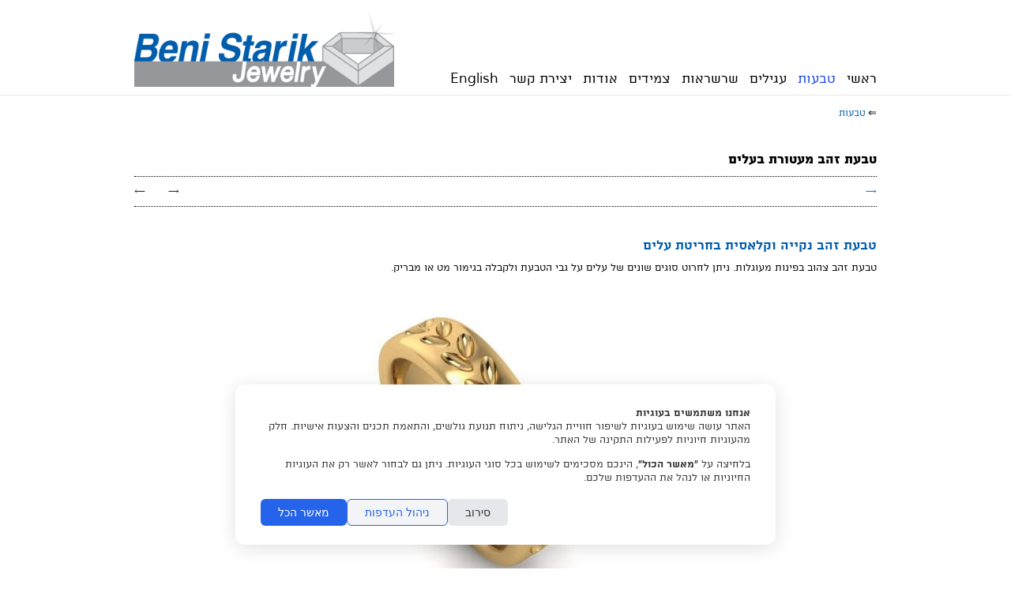

--- FILE ---
content_type: text/html; charset=UTF-8
request_url: https://www.starikjewelry.com/he/ring/152
body_size: 24464
content:
<!DOCTYPE html>
<html lang="he">
<head>
	<!-- Basic Page Needs
  ================================================== -->
		<!--http://www.starikjewelry.com/he/ring/152-->
	<meta charset="utf-8">
	<meta http-equiv="Cache-control" content="public">
    <meta http-equiv="x-ua-compatible" content="ie=edge">
	<title>טבעת זהב נקייה וקלאסית בחריטת עלים</title>
	<meta name="description" content="טבעת זהב צהוב בפינות מעוגלות. ניתן לחרוט סוגים שונים של עלים על גבי הטבעת ולקבלה בגימור מט או מבריק. תכשיטי יוקרה, טבעות יוקרה, טבעות אופנתיות.gold ring.">
	<meta name="author" content="בני סטריק תכשיטים starik jewelry">
	<meta name="page_lang" content="he" />
	<link rel="canonical" href="https://www.starikjewelry.com/he/ring/152" />
				<meta property="og:image" itemprop="image" content="https://www.starikjewelry.com/f-users/user_104150/website_104629/images/thumbs/W_960_320_a.jpg" />
		<meta property="og:url" content="http://www.starikjewelry.com/he/ring/152" />
	<meta property="og:title" content="טבעת זהב נקייה וקלאסית בחריטת עלים" />
	<meta property="og:type" content="website" />
	
	<meta property="og:site_name" content="בני סטריק תכשיטים starik jewelry" />
	<meta property="og:description" content="טבעת זהב צהוב בפינות מעוגלות. ניתן לחרוט סוגים שונים של עלים על גבי הטבעת ולקבלה בגימור מט או מבריק. תכשיטי יוקרה, טבעות יוקרה, טבעות אופנתיות.gold ring.">
	
		<!-- Mobile Specific Metas
  ================================================== -->
	<meta name="viewport" content="width=device-width, initial-scale=1, maximum-scale=10">

	<!-- CSS
  ================================================== -->
  	
  			<script type="text/javascript" src="/s/minimalistic_js_head.js?ts=140321"></script>
		<script>
		if( /Android|webOS|iPhone|iPad|iPod|BlackBerry/i.test(navigator.userAgent) ) {
			mobile=true;
		}else{
			mobile=false;
		}
	</script>
	<style>
		.container{ position:relative; width:960px; margin:0 auto; padding:0; overflow:hidden;}.container .column,.container .columns { float:right; display:inline; margin-left:10px; margin-right:10px;}.row{ margin-bottom:20px; }.column.alpha, .columns.alpha { margin-right:0; }.column.omega, .columns.omega { margin-left:0; }.container .one.column,.container .one.columns { width:40px;}.container .two.columns { width:100px; }.container .three.columns { width:160px; }.container .four.columns{ width:220px; }.container .five.columns{ width:280px; }.container .six.columns { width:340px; }.container .seven.columns { width:400px; }.container .eight.columns { width:460px; }.container .nine.columns{ width:520px; }.container .ten.columns { width:580px; }.container .eleven.columns{ width:640px; }.container .twelve.columns{ width:700px; }.container .thirteen.columns{ width:760px; }.container .fourteen.columns{ width:820px; }.container .fifteen.columns { width:880px; }.container .sixteen.columns { width:940px; }.container .one-third.column{ width:300px; }.container .two-thirds.column { width:620px; }.container .offset-by-one { padding-right:60px;}.container .offset-by-two { padding-right:120px; }.container .offset-by-three { padding-right:180px; }.container .offset-by-four{ padding-right:240px; }.container .offset-by-five{ padding-right:300px; }.container .offset-by-six { padding-right:360px; }.container .offset-by-seven { padding-right:420px; }.container .offset-by-eight { padding-right:480px; }.container .offset-by-nine{ padding-right:540px; }.container .offset-by-ten { padding-right:600px; }.container .offset-by-eleven{ padding-right:660px; }.container .offset-by-twelve{ padding-right:720px; }.container .offset-by-thirteen{ padding-right:780px; }.container .offset-by-fourteen{ padding-right:840px; }.container .offset-by-fifteen { padding-right:900px; }@media only screen and (min-width:768px) and (max-width:959px) {.container{ width:768px; }.container .column,.container .columns { margin-left:10px; margin-right:10px;}.column.alpha, .columns.alpha { margin-right:0; margin-left:10px; }.column.omega, .columns.omega { margin-left:0; margin-right:10px; }.alpha.omega{ margin-left:0; margin-right:0; }.container .one.column,.container .one.columns { width:28px; }.container .two.columns { width:76px; }.container .three.columns { width:124px; }.container .four.columns{ width:172px; }.container .five.columns{ width:220px; }.container .six.columns { width:268px; }.container .seven.columns { width:316px; }.container .eight.columns { width:364px; }.container .nine.columns{ width:412px; }.container .ten.columns { width:460px; }.container .eleven.columns{ width:508px; }.container .twelve.columns{ width:556px; }.container .thirteen.columns{ width:604px; }.container .fourteen.columns{ width:652px; }.container .fifteen.columns { width:700px; }.container .sixteen.columns { width:748px; }.container .one-third.column{ width:236px; }.container .two-thirds.column { width:492px; }.container .offset-by-one { padding-right:48px; }.container .offset-by-two { padding-right:96px; }.container .offset-by-three { padding-right:144px; }.container .offset-by-four{ padding-right:192px; }.container .offset-by-five{ padding-right:240px; }.container .offset-by-six { padding-right:288px; }.container .offset-by-seven { padding-right:336px; }.container .offset-by-eight { padding-right:384px; }.container .offset-by-nine{ padding-right:432px; }.container .offset-by-ten { padding-right:480px; }.container .offset-by-eleven{ padding-right:528px; }.container .offset-by-twelve{ padding-right:576px; }.container .offset-by-thirteen{ padding-right:624px; }.container .offset-by-fourteen{ padding-right:672px; }.container .offset-by-fifteen { padding-right:720px; }}@media only screen and (min-width:480px) and (max-width:767px) {.container { width:420px; }.container .columns,.container .column { margin:0; }.container .one.column,.container .one.columns,.container .two.columns,.container .three.columns,.container .four.columns,.container .five.columns,.container .six.columns,.container .seven.columns,.container .eight.columns,.container .nine.columns,.container .ten.columns,.container .eleven.columns,.container .twelve.columns,.container .thirteen.columns,.container .fourteen.columns,.container .fifteen.columns,.container .sixteen.columns,.container .one-third.column,.container .two-thirds.column { width:420px; }.container .offset-by-one,.container .offset-by-two,.container .offset-by-three,.container .offset-by-four,.container .offset-by-five,.container .offset-by-six,.container .offset-by-seven,.container .offset-by-eight,.container .offset-by-nine,.container .offset-by-ten,.container .offset-by-eleven,.container .offset-by-twelve,.container .offset-by-thirteen,.container .offset-by-fourteen,.container .offset-by-fifteen { padding-right:0; }}@media only screen and (max-width:479px) {.container { width:300px; }.container .columns,.container .column { margin:0; }.container .one.column,.container .one.columns,.container .two.columns,.container .three.columns,.container .four.columns,.container .five.columns,.container .six.columns,.container .seven.columns,.container .eight.columns,.container .nine.columns,.container .ten.columns,.container .eleven.columns,.container .twelve.columns,.container .thirteen.columns,.container .fourteen.columns,.container .fifteen.columns,.container .sixteen.columns,.container .one-third.column,.container .two-thirds.column{ width:300px; }.container .offset-by-one,.container .offset-by-two,.container .offset-by-three,.container .offset-by-four,.container .offset-by-five,.container .offset-by-six,.container .offset-by-seven,.container .offset-by-eight,.container .offset-by-nine,.container .offset-by-ten,.container .offset-by-eleven,.container .offset-by-twelve,.container .offset-by-thirteen,.container .offset-by-fourteen,.container .offset-by-fifteen { padding-right:0; }}.container:after { content:"\0020"; display:block; height:0; clear:both; visibility:hidden; }.clearfix:before,.clearfix:after,.row:before,.row:after {content:'\0020';display:block;overflow:hidden;visibility:hidden;width:0;height:0; }.row:after,.clearfix:after {clear:both; }.row,.clearfix {zoom:1; }html{overflow-y:scroll;}html, body, div, span, applet, object, iframe, br, h1, h2, h3, h4, h5, h6, p, pre, a, abbr, acronym, address, big, del, dfn, em, img, ins, kbd, q, s, samp, small, strike, strong, sub, sup, tt, var, b, u, i, center, dl, dt, dd, ol, ul, li, fieldset, form, label, legend, table, caption, tbody, tfoot, thead, tr, th, article, aside, canvas, details, embed, figure, figcaption, footer, header, hgroup, menu, nav, output, ruby, section, summary, time, mark, audio, video {margin:0;padding:0;border:0;font-size:100%;font:inherit;}article, aside, details, figcaption, figure, footer, header, hgroup, menu, nav, section {display:block; }body {}ol, ul {list-style:none;}blockquote, q {quotes:none; }blockquote:before, blockquote:after,q:before, q:after {content:'';content:none; }table {border-collapse:collapse;border-spacing:0; }body {margin:0 !important;-webkit-font-smoothing:antialiased; -webkit-text-size-adjust:100%;direction:rtl;}h1, h2, h3, h4, h5, h6 {font-weight:normal; line-height:110%; margin:0 0 10px 0;}.subheader { color:#777; }p {margin-bottom:1em;}p, span, div{ line-height:125%; }p img { margin:0; }p.lead { font-size:21px; line-height:27px; color:#777;}em { font-style:italic; }strong, b { font-weight:700; }small { font-size:80%; }hr { border:1px dotted; border-width:1px 0 0; clear:both; height:0; }a:hover, a:focus {}p a, p a:visited { line-height:inherit; }ul, ol {margin-bottom:1em; }ul { list-style:disc outside; margin-right:20px;}ol { list-style:decimal outside; margin-right:9px;}ul.square { list-style:square outside; }ul.circle { list-style:circle outside; }ul.disc { list-style:disc outside; }ul ul, ul ol,ol ol, ol ul { margin:4px 0 5px 30px; font-size:90%;}ul ul li, ul ol li,ol ol li, ol ul li { margin-bottom:6px; }li { }ol li{margin:0 10px 5px 0;}ul.large li {}li p {}img.scale-with-grid {width:100%;height:auto; }img.max-grid {max-width:100%;height:auto; }.button,button,input[type="submit"],input[type="reset"],input[type="button"] {font-family:inherit;border:1px solid #aaa;border-top:1px solid #ccc;border-left:1px solid #ccc;display:inline-block;text-decoration:none;cursor:pointer;line-height:normal;padding:8px 10px;-webkit-appearance:none;-moz-box-shadow:none !important;-webkit-box-shadow:none !important;box-shadow:none !important;}}.button.full-width,button.full-width,input[type="submit"].full-width,input[type="reset"].full-width,input[type="button"].full-width {width:100%;padding-left:0 !important;padding-right:0 !important;text-align:center; }button::-moz-focus-inner,input::-moz-focus-inner {border:0;padding:0;}form {margin-bottom:20px; }fieldset {margin-bottom:20px; }input[type="text"],input[type="password"],input[type="email"],textarea,select {border:1px solid #ccc;padding:6px 4px;-moz-border-radius:2px;-webkit-border-radius:2px;border-radius:2px;font-family:inherit;font-size:inherit;color:#777;margin:0;width:210px;max-width:100%;display:block;background:#fff; font-size:16px;-moz-box-shadow:none !important;-webkit-box-shadow:none !important;box-shadow:none !important;}@media only screen and (-webkit-min-device-pixel-ratio:2) { input[type="text"],input[type="password"],input[type="email"],textarea,select {-webkit-appearance:none;}}select {padding:0; }input[type="text"]:focus,input[type="password"]:focus,input[type="email"]:focus,textarea:focus {border:1px solid #aaa; color:#444; -moz-box-shadow:0 0 3px rgba(0,0,0,.2);-webkit-box-shadow:0 0 3px rgba(0,0,0,.2);box-shadow: 0 0 3px rgba(0,0,0,.2); }textarea {min-height:60px; }label,legend {display:block;font-weight:bold;font-size:13px;}select {width:220px; }input[type="checkbox"] {display:inline; }label span,legend span {font-weight:normal;font-size:13px;color:#444; }pre { font-size:90% !important;background:#f8f8f8 !important;border:1px solid #ddd !important;border-radius:3px !important;padding:1em !important;white-space:pre;overflow:auto;}.he.admin_events_holder{position:absolute; left:10px; z-index:19; top:200px; width:150px;}.en.admin_events_holder{position:absolute; right:10px; z-index:19; top:200px; width:185px;}.he.add_section_bg, .he.remove_section_bg{position:absolute; left:0; top:0; width:150px; direction:rtl;}.en.add_section_bg, .en.remove_section_bg{position:absolute; right:0; top:0; width:185px; direction:ltr;}.he.section_screening{position:absolute; left:0; top:40px; direction:rtl;}.en.section_screening{position:absolute; right:0; top:40px; direction:ltr;}.he.section_screening div{position:absolute; top:0; left:0; width:150px; direction:rtl;}.en.section_screening div{position:absolute; top:0; right:0; width:185px; direction:ltr;}.add_section_bg, .remove_section_bg{padding:5px 10px 2px 10px; -webkit-border-radius:3px;-moz-border-radius:3px;border-radius:3px;cursor:pointer;width:150px;text-align:center;}.section_screening div, .add_section_bg, .remove_section_bg{padding:8px 10px; -webkit-border-radius:3px;-moz-border-radius:3px;border-radius:3px;cursor:pointer;text-align:center;color:white !important;}.admin_event, .admin_event div, .admin_event span{font-size:14px !important;}.add_section_bg, .add_screen{background-color:grey;}.add_screen_text{text-align:center; font-size:14px !important; font-family:arial !important; }.remove_section_bg, .remove_screen{background-color:#df0000;}.upload_bg_text{text-align:center; font-size:14px !important; font-family:arial !important;}.en .upload_bg_icon,.en .remove_bg_icon{margin-right:5px;}.he .upload_bg_icon,.he .remove_bg_icon{margin-left:5px;}.fancybox-close{display:none;}#commentboxcontainer{margin-top:30px;}#fbcomments, .fb-comments, .fb-comments span, .fb-comments span iframe[style], #fbcomments iframe[style] {width:100% !important;}.breadcrumbs{ float:right; font-size:13px; direction:rtl;margin-bottom:30px;}#min_pages{ display:none; }#ul_pages.desktop{ display:inline; margin:0 !important; line-height:100%;}#ul_pages.desktop li:not(.more_pages){display:inline-block;}#mobile_menu, .mobile_lang{display:none;}.min_menu_icon{display:inline-block; width:32px !important; height:32px; background-image:url('/f-themes/minimalistic/images/menu_icon_black.png'); background-size:32px 32px;}@media only screen and (-webkit-min-device-pixel-ratio:2) { .min_menu_icon{background-image:url('/f-themes/minimalistic/images/menu_icon_black@2X.png');}}.more_pages {display:none; position:relative; padding-left:20px; cursor:pointer;}.more_pages.add_margin {margin-left:50px !important;}nav ul li:last-of-type{margin-left:0;} .more_pages_arrow{font-family:arial !important; position:absolute; line-height:50%; top:20%; left:0px;}.more_pages ul{display:none;margin:0;padding:0;position:absolute;top:28px;right:-13px;width:150px;}.more_pages ul li{display:block !important; text-align:right; position:relative;padding:8px 10px;margin:0 !important;}.more_pages ul li:last-of-type{margin-bottom:10px;}.item-box-price, .item-slider-price{float:left; line-height:100%;}.item-slider-price{line-height:29px; padding-right:25px !important;}.item-box-price span, .item-slider-price span{line-height:100%; }.item_currency{font-size:70%;}.item_before_special_price{font-size:80%; text-decoration:line-through; opacity:0.5;}#header-holder{top:0;right:0;width:100%; z-index:20;}#header-background{height:100%; width:100%; position:absolute;}#footer{min-height:100px;}#logo_container{display:table; table-layout:fixed;}#logo_image, #logo-holder{display:table-cell; vertical-align:bottom;}#menu{position:absolute;bottom:10px;}#logo_image a{line-height:0%;display:block;position:relative;bottom:0;}#logo-holder a{text-decoration:none;}#line1_logo, #line2_logo{display:block;line-height:100%;}#responsive-slider{overflow:hidden;z-index:1;}.glossy-square-gray .timer-animation {top:20px;left:20px;}.slide_text{padding:10px !important;position:absolute;bottom:20px;}.slide_text_bg{position:absolute;top:0;left:0; z-index:0; width:100%; height:100%;}.slide_text_holder{position:relative; z-index:1;}.slide_text h1,.slide_text h2{padding:0 10px;}.free_text img, .free_text p img, .page_text img, .page_text p img{max-width:100% !important;}#navigation{display:inline-block; margin:0 !important; line-height:100%; width:100%;}#navigation li{display:inline-block;}#navigation ul{width:100%; margin:0; padding:10px 0 10px 0; border-bottom:1px dotted black; border-top:1px dotted black; }#element_title{width:auto; float:right;}.elem_title{text-decoration:none !important;cursor:pointer;line-height:normal;padding:0 0 10px 0;margin:0;}.elem_filter{text-decoration:none !important;cursor:pointer;line-height:normal;padding:8px 0px 5px;margin-left:15px; }.elem_filter.current{position:relative;top:1px;}h1.elem_filter.current{margin-bottom:0 !important;min-height:25px;padding-left:30px;}.nav_container{float:left;}.facebook_container{min-height:30px; padding-top:5px; text-align:left;direction:ltr; margin-bottom:10px;}.fb_iframe_widget{z-index:10;}.fb-like{z-index:19; text-align:left;}.like_element{text-align:left; float:left; height:30px; direction:ltr; position:relative; top:0; display:inline-block;}#elements_nav{bottom:5px;}#elements_nav a{display:inline-block;margin-right:25px;text-decoration:none !important;}#elements_nav a div{position:absolute;top:-25px;white-space:no-wrap !important;display:none;}#elements_nav a div span{display:inline-block;font-size:12px;padding:5px 5px 0 5px;-moz-border-radius:5px;-webkit-border-radius:5px;border-radius:5px;}#elements_nav a div span strong{font-size:12px;}#elements_nav a.next div{left:0;width:180px;text-align:left;overflow:hidden;}#elements_nav a.previous div{left:-12px;width:180px;text-align:left;overflow:hidden;}#element_nav{width:100%;display:inline;text-align:center;}#nav_bar{position:relative; height:50px; padding-bottom:20px;}.back_desc{display:none;}.prev_desc{float:right;} .next_desc{float:right;}.step_arrow{font-size:16px; font-family:arial !important;}.prev_desc{margin-left:50px;}.prev_desc, .next_desc{font-size:14px;display:block;position:relative;top:9px;}#filters {text-align:center;}.filter_title{top:1px;display:inline-block;float:right;padding:10px 10px 3px;font-size:12px;}.filter{display:inline-block;float:right;text-decoration:none !important;cursor:pointer;line-height:normal;padding:8px 10px 5px;margin-left:15px;border:1px solid transparent;}.filter.current{}h1.filter.current{margin-bottom:0 !important;min-height:25px;padding-left:30px;}.element.gt3 h1,.element.gt3 h2{margin:0;}.element.gt3.info{position:absolute;bottom:0;right:0;padding:10px;}.slide iframe{height:385px;}.seven.columns.free_text iframe{width:400px;}.play_icon{display:inline-block; width:48px; height:48px; position:absolute; top:50%; left:50%; background-image:url('/f-themes/general/images/icon_play.png'); margin-top:-24px; margin-left:-24px; opacity:0.75; background-size:48px 48px;z-index:10;}@media only screen and (-webkit-min-device-pixel-ratio:2) {.play_icon{background-image:url('/f-themes/general/images/icon_play@2X.png');}}.element.gt1, .element.gt10{ position:relative; }.element.gt1 .src, .element.gt1 .src, .element.gt10 .src, .element.gt10 .src iframe{height:143px; overflow:hidden;}.element.gt1.one-third .src, .element.gt1.one-third .src iframe, .element.gt10.one-third .src, .element.gt10.one-third .src iframe{ height:196px; overflow:hidden; }.element.gt1 .image, .element.gt10 .image{height:143px; overflow:hidden;}.element.gt1.one-third .image, .element.gt10.one-third .image{height:196px; overflow:hidden;}.element.gt1 .info .title, .element.gt10 .info .title{padding:5px 10px 5px 10px;line-height:100%; height:35px; overflow:hidden;}.element.gt1 .info .title a>span, .element.gt10 .info .title a>span{line-height:80%;}.element.gt1 .info .title a, .element.gt10 .info .title a{text-decoration:none !important;}.element.gt1 .info .title a:hover, .element.gt10 .info .title a:hover{text-decoration:none !important;}.element.gt1 .info .title a:active, .element.gt10 .info .title a:active{text-decoration:none !important;}.element.gt2 .info h1{margin-bottom:10px; line-height:100%;}.element.gt2 .info h2{margin-bottom:10px; line-height:100%;}.element.gt2 .info a{text-decoration:none;}.one-third.media_holder{margin-bottom:15px;}.element.gt1.one-third .media_holder, .element.gt10.one-third .media_holder{margin:0;}.media_holder .src{margin-bottom:3px; position:relative;}.media_holder.alt{;line-height:125%;}.media_holder.eg1 iframe, .media_holder.eg2 iframe{width:100%;height:300px;}.media_holder{margin-bottom:10px; z-index:-1;}.media_holder.eg3.src{max-height:195px; overflow:hidden;}.media_holder.eg3 iframe{width:100%;height:195px;}.media_holder.eg4 {text-align:center;}.media_holder.eg4 iframe{width:100%;height:545px;}#map_canvas{height:150px !important;margin-bottom:10px;direction:ltr;}#map_canvas.contact {height:250px !important;margin-bottom:10px;direction:ltr;}.gmnoprint div a, .gmnoprint div span{font-size:10px !important;}.gm_title{font-weight:700;margin-bottom:5px;}.gm_address{font-size:12px;}h6.date{font-weight:400;}h6.date span{}.post{padding-bottom:20px;}#ul_pages_footer{display:none;padding:10px 0;list-style:none;text-align:right;margin:0;float:right;}#ul_pages_footer li{display:inline-block;margin:0px 0px 10px 6px;}#ul_pages_footer li a{padding:0;}#footer-holder{position:relative;text-align:right;padding-top:20px;}#footer-holder p a{text-decoration:underline;}.back_top{display:inline-block; width:36px; height:36px; -webkit-border-radius:25px;-moz-border-radius:25px;border-radius:25px;}.back_top_section{display:none; z-index:100; text-align:center; position:fixed; bottom:15px; right:15px; font-family:arial;}.back_top_icon{display:inline-block; position:relative; top:-5px; right:16px; font-size:36px; font-family:arial !important;transform:rotate(-90deg);-ms-transform:rotate(-90deg); -webkit-transform:rotate(-90deg); }@-moz-document url-prefix() {.back_top_icon{right:15px;}}#social_holder{text-align:left; float:left;}#social_holder div{text-align:left; direction:ltr;max-width:400px;}#social_holder a{text-decoration:none;}#social_holder img{width:32px;}.fb-like-box{ margin-bottom:10px; }.fb-like-box span{width:auto !important;}.fb_iframe_widget iframe{position:relative !important;}.fb-like iframe{position:relative !important;}.header_social {display:inline-block; float:left; margin-left:10px;}.header_social a{font-family:'Mono Social Icons Font'; text-decoration:none; display:inline-block; line-height:93%; text-align:center; margin-right:-3px;}.header_social a:hover{text-decoration:none;}.header_social a:last-of-type{margin-right:0;}.element_like .like_element{line-height:normal; top:0;}.fb-like-box, .fb-like-box span, .fb-like-box span iframe[style], .fb-comments, .fb-comments span, .fb-comments span iframe[style] {width:100% !important;}#commentboxcontainer{max-width:100% !important;}#contact_form_holder .form-input{width:99% !important; padding:0 !important;}#contact_form_holder input[type="submit"]{width:100% !important;}@media only screen and (max-width:959px) {.sidebar_holder{width:300px;}#ul_pages.desktop{ display:none;}#ul_pages_mobile{height:290px; width:100%; margin:0;}#ul_pages_mobile li{display:block; width:270px; margin:0;}#ul_pages_mobile li:last-of-type{border-bottom:none;}.menu_icon.show{height:auto; font-size:22px; font-family:arial !important;}.menu_icon{width:32px; height:32px; display:inline-block; position:relative;}#mobile_menu{display:inline;}#min_pages, #min_pages a{display:inline-block; width:32px; height:32px;}.mobile_lang{display:inline-block; height:32px;}.mobile_lang a{text-decoration:none; position:relative; top:5px;}#contact_form_holder .form-input{width:102.5% !important; padding:0 !important;}#contact_form_holder input[type="submit"]{width:103.5% !important;}}@media only screen and (min-width:768px) and (max-width:959px) {#header-holder{position:relative;}.fixed_pd{padding-top:20px !important;}.facebook_container{margin-left:10px;}#logo.aside_logo{width:80% !important;}img.logo_image{max-width:400px;}#navigation ul li{margin:0 10px !important;}#facebook_container{margin-left:10px;}.elem_title{margin:0 10px;}.media_holder.eg3.src{max-height:274px;}.media_holder.eg3 iframe{height:274px;}.media_holder.eg4 iframe{height:573px;}.element.gt1.one-third .src, .element.gt1.one-third .src iframe, .element.gt10.one-third .src, .element.gt10.one-third .src iframe{ height:154px; overflow:hidden; }.seven.columns.free_text iframe{width:316px; height:255px;}.element.gt1, .element.gt10{min-height:147px;}.element.gt1.one-third, .element.gt10.one-third{height:192px !important;}.element.gt1 .image, .element.gt10 .image{height:112px; overflow:hidden;}.element.gt1.one-third .image, .element.gt10.one-third .image{height:154px; overflow:hidden;}.element.gt1 .info, .element.gt10 .info{position:relative; bottom:0px !important;}.element.gt2 .image{margin-bottom:10px; height:112px; overflow:hidden;}.element.gt2 .info{margin-top:10px !important;}#filters{margin-right:10px !important;}#contact{padding:0 10px !important;}#contact_form_holder select{width:102.3% !important;}#ul_pages_footer{display:inline;}#ul_pages_footer, #footer-holder p{margin-right:10px; margin-left:10px;}#social_holder{margin-left:10px;}#footer_text{ clear:right; }}@media only screen and (max-width:767px) {.like_element{top:-5px; height:23px; float:none;}.header_social{position:relative; top:-5px;}#logo{position:static !important; margin:0 !important; padding-top:0 !important;}#header{height:auto !important;}#logo_container{margin:0 auto; max-width:75%;}#logo_image, #logo-holder{display:block;}#logo_image a{text-align:center;}img.logo_image{margin:0 !important;}#line1_logo, #line2_logo{text-align:center !important;}#menu{bottom:-6px; margin:0 !important; right:0 !important; left:auto !important;}#line1_logo{font-size:23px !important;}#line2_logo{font-size:14px !important;}.free_text{overflow:hidden;}#header-holder{position:relative;}#header{padding:10px 0;}.fixed_pd{padding-top:20px !important;}img.logo_image{max-width:340px;}.free_text iframe{width:420px; height:357px; }.slide_text h2{height:27px; overflow:hidden;}.media_holder.eg1 iframe, .media_holder.eg2 iframe{height:274px;}.media_holder.eg3.src{max-height:274px;}.media_holder.eg3 iframe{height:274px;}.media_holder.eg4 iframe{height:274px;}.seven.columns.free_text iframe, .free_text iframe{width:420px;}.element.gt1 .image, .element.gt10 .image{height:261px; overflow:hidden;}.element.gt1.one-third .image, .element.gt10.one-third .image{height:274px; overflow:hidden;}.element.gt1, .element.gt10 {margin-top:10px !important;}.element.gt1.one-third, .element.gt10.one-third{height:auto;}.element.gt1 .info .title, .element.gt10 .info .title{padding:5px 2px; height:auto; line-height:normal;}.element.gt2 .image{margin-bottom:10px; height:auto;}.element.gt2 .info{margin:0px !important; overflow:hidden;}#filters{width:100%; text-align:right !important;}.filter{display:inline-block;float:none;text-decoration:none !important;cursor:pointer;line-height:normal;padding:5px 8px 5px;margin-left:5px; }.filterMainText{display:none;}#elements_nav a div{display:none !important;}#elements_nava .previous{padding-top:10px;position:absolute;top:10px;left:0;}#elements_nava .next{position:absolute;top:10px;left:10px;}#elements_nav a{margin-right:15px;}.facebook_container{float:left; margin-right:20px;width:100%;}#contact{padding-left:10px;}#contact input, #contact textarea{width:100%;}#contact_form_holder select{width:100% !important;}#contact_form_holder input[type="submit"]{width:102.5% !important; font-size:16px !important;}#ul_pages_footer{display:inline;}#ul_pages_footer, #footer-holder div, #footer-holder div p, #social_holder div {text-align:center;}#social_holder{width:100%; padding-bottom:20px;}#footer_text{ clear:both; }}@media only screen and (max-width:479px) {img.logo_image{max-width:200px;}.sidebar_holder{width:200px;}#ul_pages_mobile li{width:170px;}.media_holder.eg1 iframe, .media_holder.eg2 iframe{height:196px !important;}.media_holder.eg3.src{max-height:196px !important;}.media_holder.eg3 iframe{height:196px !important;}.media_holder.eg4 iframe{height:196px !important;}.free_text iframe{width:300px; height:255px; }.element.gt1 .image, .element.gt10 .image{height:196px; overflow:hidden;}.element.gt1.one-third .image, .element.gt10.one-third .image{height:196px; overflow:hidden;}#contact_form_holder select{width:101% !important;}#contact_form_holder input[type="submit"]{width:103.5% !important; font-size:16px !important;}}.widgets-holder{position:fixed;width:350px;height:400px;z-index:9999;top:150px;}.widgets-holder #f-search-icon{top:0;}#widgets-holder-left{left:-350px;}#widgets-holder-right{right:-350px;}#widgets-holder-left .widgets_handles{right:-45px;}#widgets-holder-right .widgets_handles{left:-45px;}#widgets-holder-left .jspVerticalBar{left:auto !important; right:0;}.widgets-holder .jspDrag{opacity:0.5 !important;}.widgets_handles{position:absolute;width:45px;}.widget_handle{display:block;padding:16px 0;height:16px;line-height:0;z-index:10;background:#fff;text-align:center;font-size:16px;text-decoration:none !important;}button.widget_handle{height:50px;}.widget_handle:first-of-type{bottom:0 !important; z-index:11;}.widgets_content{position:relative; text-align:right;}.mobile-widgets-holder{position:fixed; bottom:10px; width:45%; padding:0 10px; z-index:1000;}#mobile-widgets-holder-left{left:0;}#mobile-widgets-holder-left *{text-align:left;}#mobile-widgets-holder-right{right:0;}#mobile-widgets-holder-right *{text-align:right;}.mobile_widget_handle{display:none; width:37px; text-align:center !important; line-height:37px;-webkit-border-radius:5px;-moz-border-radius:5px;border-radius:5px;font-family:helvatica !important}.close-widget{display:none;}.mobile-widget .close-widget{font-family:arial; display:inline-block; float:left; padding:10px 0 10px 15px; line-height:27px; font-size:25px;}#widget-cart-container{height:100%;background:#fff;}#widget-cart-summary{padding:10px 15px;height:26px;font-size:16px;}.mobile-widget #widget-cart-summary{float:right;}.cart-item-holder{clear:both;border-top:2px dotted #ccc;margin-bottom:5px;padding:10px 3px 7px 16px;margin-right:13px;}.cart-total-items{float:right; line-height:27px;}.cart-total-sum{float:left; line-height:27px; margin-right:5px; font-weight:700;}#widget-empty-cart{font-size:80% !important;}#widget-empty-cart:hover{text-decoration:underline !important;}.cart-item-holder .medix-box{width:70px;display:inline-block;padding-top:5px;}.cart-item-holder .medix-box img{height:auto;width:100%;}.cart-item-holder:first-of-type{border-top:none;}.cart-item-description{width:170px;display:inline-block;padding-right:10px;vertical-align:top;overflow:hidden;}.cart-item-actions{display:inline-block;float:left;vertical-align:top;overflow:hidden;text-align:left;}.cart-item-info, .cart-item-info *{font-size:14px;}.cart-item-info{padding-right:85px;}.cart-quantity-price{float:right;direction:ltr;}.cart-item-grand{float:left;}.cart-item-description.no-image{width:auto;padding:0;display:block;}.cart-item-description a{text-decoration:none;font-size:19px;}.cart-item-title{font-weight:700;}.cart-item-options{list-style:none outside none;margin:0;margin-bottom:15px;padding:0;}.cart-item-options li{font-size:14px;}#cart_checkout{border:none;display:block;padding:8px 10px;text-decoration:none;text-align:center;line-height:normal;}.widget_currency strong{font-size:85%;}.accesibility-bar li{display:inline;}.show-for-sr,.show-on-focus {position:absolute !important;width:1px;height:1px;overflow:hidden;clip:rect(0, 0, 0, 0); }.show-on-focus:active, .show-on-focus:focus {position:static !important;height:auto;width:auto;overflow:visible;clip:auto; }.hide-outlines *{outline:0 !important;}.show-outlines *:focus, .show-outlines *:focus *{outline:2px solid yellow;background-color:yellow !important;color:#000 !important; font-weight:700 !important;}.show-outlines *:focus img{border:2px solid yellow;}.accesibility-bar{position:fixed;top:-2px;right:0;z-index:10000;width:100%;text-align:center;}.accesibility-bar.hidden{position:absolute;top:-99999px;}.accesibility-links{display:inline-block; padding:10px 16px; font-size:16px; margin:0 5px; color:#000000; border:1px solid #000000; background:white; font-family:arial !important;}.accesibility-links:focus{font-weight:700;}span[style='position:absolute; left:-999px; top:0px; visibility:hidden; font-size:300px; width:auto; height:auto; margin:0px; padding:0px; font-family:Roboto, Arial, sans-serif;']{display:none !important;}#widget-accessibility-container{height:100%;background:#fff;}#widget-accessibility-content{height:330px;}.accessibility-button-holder{padding:13px 21px;height:22px;line-height:22px;}.trigger-contrast{padding:16px 15px;height:22px;position:relative;}.trigger-contrast label{font-weight:400; left:0;padding:16px 10%;position:absolute;top:0;width:80%;}#accessibility-note{padding:20px;overflow-y:scroll;width:auto !important;height:100%;}#accessibility-note *{font-family:arial !important;color:#000000 !important;}#accessibility-note .note-title{float:right;}#accessibility-note .note-close{float:left; text-decoration:none; font-size:32px;}#accessibility-note .note-close span{line-height:20px;}#widget-search-container{height:100%;background:#fff;}.search-result-holder{clear:both;border-top:2px dotted #ccc;margin-bottom:5px;padding:10px 3px 7px 7px;margin-right:13px;}#widget-search-results{overflow-y:scroll;}#widget-search-results .medix-box{width:55px;display:inline-block;padding-top:5px;}#widget-search-results .medix-box img{height:auto;width:100%;}.search-result-holder:first-of-type{border-top:none;}.search-result-description{width:235px;display:inline-block;padding-right:10px;vertical-align:top;overflow:hidden;}.search-result-description.no-image{width:auto;padding:0;display:block;}.search-result-holder.no-result, #results_title{font-size:14px;}.search-result-description a, .search-result-description a strong, .search-result-description a span{text-decoration:none;}.search-result-title{font-weight:700;}.search-result-text{font-size:14px;}#widget-search-input{padding:10px 15px;font-size:0;}.mobile-widget #widget-search-input{float:right;}#widget-search-input input[type="text"]{width:73%;direction:rtl;text-align:right;display:inline-block;height:20px;-webkit-appearance:none;border-radius:0;padding:3px 2%;border:1px solid #ccc !important;color:#777;margin-left:2%;font-size:14px;font-family:inherit;background:#fff !important;float:right;}#widget-search-input input[type="submit"]{width:20%;float:right;display:inline-block;vertical-align:top;border:1px solid #ccc;color:#000;-webkit-appearance:none;border-radius:0;padding:3px 0;height:28px;font-size:13px;font-family:inherit;background:#fff !important;}.widget-home-icon-holder{width:100%; padding-top:40px; text-align:center;}.search-home{font-size:180px !important; opacity:0.1;}@media only screen and (max-width:767px) {#widget-search-input input[type="submit"]{margin:0;}.widget-home-icon-holder{padding-top:0;}.search-home{font-size:90px;}.widgets_handles{display:none;}.mobile_widget_handle{display:inline-block;}}@media only screen and (max-width:360px) {.widgets-holder{width:310px;}#widgets-holder-left{left:-310px;}#widgets-holder-right{right:-310px;}#widget-search-input input[type="text"]{width:210px;}.mobile-widget #widget-cart-summary{width:230px;}.cart-item-description{width:155px;}.cart-item-actions{width:20px;}.mobile-widget #widget-search-input input[type="text"]{width:165px;}.mobile-widget #widget-search-input input[type="submit"]{width:50px;}.search-result-description{width:147px;}.widget-home-icon-holder{padding-top:90px;}}	</style>

	<style>	
	/*!
 * froala_editor v2.6.0 (https://www.froala.com/wysiwyg-editor)
 * License https://froala.com/wysiwyg-editor/terms/
 * Copyright 2014-2017 Froala Labs
 */

.clearfix::after {
  clear: both;
  display: block;
  content: "";
  height: 0;
}
.hide-by-clipping {
  position: absolute;
  width: 1px;
  height: 1px;
  padding: 0;
  margin: -1px;
  overflow: hidden;
  clip: rect(0, 0, 0, 0);
  border: 0;
}
span[style~="color:"] a {
  color: inherit;
}
strong {
  font-weight: 700;
}
table {
  border: none;
  border-collapse: collapse;
  empty-cells: show;
  max-width: 100%;
}
table.fr-dashed-borders td,
table.fr-dashed-borders th {
  border-style: dashed;
}
table.fr-alternate-rows tbody tr:nth-child(2n) {
  background: #f5f5f5;
}
table td:empty,
table th:empty {
  height: 20px;
}
table td.fr-highlighted,
table th.fr-highlighted {
  border: 1px double red;
}
table td.fr-thick,
table th.fr-thick {
  border-width: 2px;
}
table th {
  background: #e6e6e6;
}
hr {
  clear: both;
  user-select: none;
  -o-user-select: none;
  -moz-user-select: none;
  -khtml-user-select: none;
  -webkit-user-select: none;
  -ms-user-select: none;
  page-break-after: always;
}
.fr-file {
  position: relative;
}
.fr-file::after {
  position: relative;
  content: "\1F4CE";
  font-weight: normal;
}
pre {
  white-space: pre-wrap;
  word-wrap: break-word;
}
[dir="rtl"] blockquote {
  border-left: none;
  border-right: solid 2px #5e35b1;
  margin-right: 0;
  padding-right: 5px;
  padding-left: 0px;
}
[dir="rtl"] blockquote blockquote {
  border-color: #00bcd4;
}
[dir="rtl"] blockquote blockquote blockquote {
  border-color: #43a047;
}
blockquote {
  border-left: solid 2px #5e35b1;
  margin-left: 0;
  padding-left: 5px;
  color: #5e35b1;
}
blockquote blockquote {
  border-color: #00bcd4;
  color: #00bcd4;
}
blockquote blockquote blockquote {
  border-color: #43a047;
  color: #43a047;
}
span.fr-emoticon {
  font-weight: normal;
  font-family: "Apple Color Emoji", "Segoe UI Emoji", "NotoColorEmoji", "Segoe UI Symbol", "Android Emoji", "EmojiSymbols";
  display: inline;
  line-height: 0;
}
span.fr-emoticon.fr-emoticon-img {
  background-repeat: no-repeat !important;
  font-size: inherit;
  height: 1em;
  width: 1em;
  min-height: 20px;
  min-width: 20px;
  display: inline-block;
  margin: -0.1em 0.1em 0.1em;
  line-height: 1;
  vertical-align: middle;
}
.fr-text-gray {
  color: #AAA !important;
}
.fr-text-bordered {
  border-top: solid 1px #222;
  border-bottom: solid 1px #222;
  padding: 10px 0;
}
.fr-text-spaced {
  letter-spacing: 1px;
}
.fr-text-uppercase {
  text-transform: uppercase;
}
img {
  position: relative;
  max-width: 100%;
}
img.fr-dib {
  margin: 5px auto;
  display: block;
  float: none;
  vertical-align: top;
}
img.fr-dib.fr-fil {
  margin-left: 0;
}
img.fr-dib.fr-fir {
  margin-right: 0;
}
img.fr-dii {
  display: inline-block;
  float: none;
  vertical-align: bottom;
  margin-left: 5px;
  margin-right: 5px;
  max-width: calc(100% - (2 * 5px));
}
img.fr-dii.fr-fil {
  float: left;
  margin: 5px 5px 5px 0;
  max-width: calc(100% - 5px);
}
img.fr-dii.fr-fir {
  float: right;
  margin: 5px 0 5px 5px;
  max-width: calc(100% - 5px);
}
img.fr-rounded {
  border-radius: 100%;
  -moz-border-radius: 100%;
  -webkit-border-radius: 100%;
  -moz-background-clip: padding;
  -webkit-background-clip: padding-box;
  background-clip: padding-box;
}
img.fr-bordered {
  border: solid 10px #CCC;
  -webkit-box-sizing: content-box;
  -moz-box-sizing: content-box;
  box-sizing: content-box;
}

a.fr-strong {
  font-weight: 700;
}
a.fr-green {
  color: green;
}
button.fr-rounded,
input.fr-rounded,
textarea.fr-rounded {
  border-radius: 10px;
  -moz-border-radius: 10px;
  -webkit-border-radius: 10px;
  -moz-background-clip: padding;
  -webkit-background-clip: padding-box;
  background-clip: padding-box;
}
button.fr-large,
input.fr-large,
textarea.fr-large {
  font-size: 24px;
}
/**
 * Image style.
 */
a.fr-view.fr-strong {
  font-weight: 700;
}
a.fr-view.fr-green {
  color: green;
}
/**
 * Link style.
 */
img {
  position: relative;
  max-width: 100%;
}
img.fr-dib {
  margin: 5px auto;
  display: block;
  float: none;
  vertical-align: top;
}
img.fr-dib.fr-fil {
  margin-left: 0;
}
img.fr-dib.fr-fir {
  margin-right: 0;
}
img.fr-dii {
  display: inline-block;
  float: none;
  vertical-align: bottom;
  margin-left: 5px;
  margin-right: 5px;
  max-width: calc(100% - (2 * 5px));
}
img.fr-dii.fr-fil {
  float: left;
  margin: 5px 5px 5px 0;
  max-width: calc(100% - 5px);
}
img.fr-dii.fr-fir {
  float: right;
  margin: 5px 0 5px 5px;
  max-width: calc(100% - 5px);
}
img.fr-rounded {
  border-radius: 100%;
  -moz-border-radius: 100%;
  -webkit-border-radius: 100%;
  -moz-background-clip: padding;
  -webkit-background-clip: padding-box;
  background-clip: padding-box;
}
img.fr-bordered {
  border: solid 10px #CCC;
  -webkit-box-sizing: content-box;
  -moz-box-sizing: content-box;
  box-sizing: content-box;
}
.fr-view .fr-video.fr-dvb {
  display: block;
  clear: both;
}
.fr-view .fr-video.fr-dvb.fr-fvl {
  text-align: left;
}
.fr-view .fr-video.fr-dvb.fr-fvr {
  text-align: right;
}
.fr-view .fr-video.fr-dvi {
  display: inline-block;
}
.fr-view .fr-video.fr-dvi.fr-fvl {
  float: left;
}
.fr-view .fr-video.fr-dvi.fr-fvr {
  float: right;
}
div[class^="style-"], p[class^="style-"], span[class^="style-"], a[class^="style-"] {
	margin-bottom:5px;
}
a[class^="style-"]{
	display: inline-block;
}
.free_text img, .preview_text img{
	height: auto !important;
}
 @font-face{font-family:'atlas';font-weight:300;font-style: normal;	src:url('/f-system/vendor/fonts/atlas-aaa-300.eot');src:url('/f-system/vendor/fonts/atlas-aaa-300.eot#iefix') format('embedded-opentype'),url('/f-system/vendor/fonts/atlas-aaa-300.woff') format('woff'),url('/f-system/vendor/fonts/atlas-aaa-300.ttf') format('truetype');} @font-face{font-family:'atlas';font-weight:400;font-style: normal;	src:url('/f-system/vendor/fonts/atlas-aaa-400.eot');src:url('/f-system/vendor/fonts/atlas-aaa-400.eot#iefix') format('embedded-opentype'),url('/f-system/vendor/fonts/atlas-aaa-400.woff') format('woff'),url('/f-system/vendor/fonts/atlas-aaa-400.ttf') format('truetype');} @font-face{font-family:'atlas';font-weight:500;font-style: normal;	src:url('/f-system/vendor/fonts/atlas-aaa-500.eot');src:url('/f-system/vendor/fonts/atlas-aaa-500.eot#iefix') format('embedded-opentype'),url('/f-system/vendor/fonts/atlas-aaa-500.woff') format('woff'),url('/f-system/vendor/fonts/atlas-aaa-500.ttf') format('truetype');} @font-face{font-family:'atlas';font-weight:700;font-style: normal;	src:url('/f-system/vendor/fonts/atlas-aaa-700.eot');src:url('/f-system/vendor/fonts/atlas-aaa-700.eot#iefix') format('embedded-opentype'),url('/f-system/vendor/fonts/atlas-aaa-700.woff') format('woff'),url('/f-system/vendor/fonts/atlas-aaa-700.ttf') format('truetype');} @font-face{font-family:'atlas';font-weight:900;font-style: normal;	src:url('/f-system/vendor/fonts/atlas-aaa-900.eot');src:url('/f-system/vendor/fonts/atlas-aaa-900.eot#iefix') format('embedded-opentype'),url('/f-system/vendor/fonts/atlas-aaa-900.woff') format('woff'),url('/f-system/vendor/fonts/atlas-aaa-900.ttf') format('truetype');} @font-face{font-family:'Muli';font-weight:300;font-style: normal;	src:url('/f-system/vendor/fonts/Muli-Light.ttf') format('truetype');} @font-face{font-family:'Muli';font-weight:400;font-style: normal;	src:url('/f-system/vendor/fonts/Muli-Regular.ttf') format('truetype');} @font-face{font-family:'Nixie One';font-weight:400;font-style: normal;	src:url('/f-system/vendor/fonts/NixieOne-Regular.ttf') format('truetype');}.atlas{font-family:'atlas', 'arial', 'helvetica,sans-serif';}.Muli{font-family:'Muli', 'arial', 'helvetica,sans-serif';}.NixieOne{font-family:'Nixie One', 'arial', 'helvetica,sans-serif';}		/* FIX FROM OLD VERSION */
		
	
	html, body, div, h4, h5, h6, p, pre, ol, ul, li, form, label, table, tbody, tfoot, thead, tr, th, td, article, aside, canvas, details, embed, figure, figcaption, footer, header, hgroup, menu, nav, output, ruby, section, summary, time, mark, audio, video, a.freetext, a.freetext:hover, #elements_nav a{
		color: #000000;
	}
	
	hr{
		border-color: #000000;
	}
	
	body{ 
		background-color: #ffffff;
			}
	.section_screen{background-image: url('/f-themes/uno/images/white_tansparent_bg.png');}

		.advanced-slider.has-border .slide-wrapper, .advanced-slider.has-border .thumbnail{
		border: 1px solid #e8e8e8;
	}

	.slide_text h1, .slide_text h1 *, .slide_text_holder{
		color: #000000;
	}

	.slide_text h2, .slide_text h2 *{
		color: #005cac;
	}

			.slide_text h1, .slide_text h1 *, .slide_text_holder{
			line-height: 18px;
			font-size: 18px;
			font-weight: 900;
			font-family: : atlas;
		}

		.slide_text h2, .slide_text h2 *{
			line-height: 18px;
			font-size: 18px;
			font-weight: 700;
			font-family: : atlas;
		}
		

	.slide_text_bg{
		opacity: 1;
		background-color: #ffffff;
	}
	
	a{
		color: #005cac;
		text-decoration: none;		
	}
	a:hover, a:active, a.current{
		color: #000000;
		text-decoration: none;
	}
	
	.next_desc a, .next_desc a span, .prev_desc a, .prev_desc a span{color:#005cac !important;}
	.next_desc:hover a, .next_desc:hover a span, .prev_desc:hover a, .prev_desc:hover a span{color:#000000 !important;}
	
		
		
	.more_pages ul{
		background-color: #e6e6e6;
			}
	
	#header-background{
		background-color: ;
	}

	#header-holder{
		border-bottom: 1px solid #e8e8e8;
	}
			#header{height: 120px;}
		
		.add_section_bg, .remove_section_bg{top:150px;}
		.section_screening{top:190px;}
		
					img.logo_image{ max-height: 100px;}
				
					.fixed_pd{ padding-top: 130px; }
				
		
			#logo{
			position: absolute;
			bottom: 10px;
		}
		
	/* for special case where aside logo too big and leaves no space for menu */
	#logo.aside_full_width_logo{
		bottom:43px	}
	
				/* #logo.aside_full_width_logo .logo_image{max-height: 62px;} */
			#logo.aside_full_width_logo #logo_container{height:62px;}
		
	/* Header social */
			.header_social, .page_facebook_container, .like_element {
			height:26px;
		}

		.like_element{
			line-height:28px;
		}

		.header_social a{
			width:26px; 
			font-size:28px;
		}
		
	/* more pages settings */
	.more_pages_arrow{font-size:25px;}
	
	/* Header direction*/
				#logo.aside_full_width_logo + #menu {right: auto; left:0; margin-left:10px; margin-right:0;}
			#logo.aside_full_width_logo + #menu li{margin-left:10px; margin-right:0;}
			#logo{margin-left:10px; left: 0;direction: ltr; text-align:left;}
			img.logo_image{ margin-right: 10px;}
							#menu{margin-right:10px; right: 0; text-align: right;}
						#pages_menu, #ul_pages{ text-align: right; }
			#line1_logo, #line2_logo{ text-align: left; }
			#ul_pages LI{ margin-left: 10px;}
			
	#line1_logo{
		color: #000000;
		background: none;
	}
	#line2_logo{
		color: #919191;
		background: none;
	}
	
	/* NEW SETTINGS - O.L 06.03.14 */
			html, body, applet, object, iframe, h4, h5, h6, p, blockquote, pre, abbr, acronym, address, cite, code, del, dfn, em, ins, kbd, q, s, samp, strike, sub, sup, tt, var, center, dl, dt, dd, ol, ul, li, fieldset, form, label, legend, table, caption, tbody, tfoot, thead, tr, th, td, article, aside, canvas, details, embed, figure, figcaption, footer, header, hgroup, menu, nav, output, ruby, section, summary, time, mark, audio, video {
			font-family: atlas;
			font-size: 14px;
		}
		a{font-family: atlas;}
		#line1_logo{font-family: atlas; font-size: 32px; font-weight: 300;} 
		#line2_logo{font-family: atlas; font-size: 18px; font-weight: 400;}
		#ul_pages li A #second_lang, .mobile_lang a{
			font-family: Muli;
			font-weight: 400;
			/*			font-size:15px;*/
		}
		a.filter, a.filter span{font-size: 15px;}
		#ul_pages LI A{font-family: atlas;}
		#ul_pages LI A, .more_title{font-size: 18px; font-weight: 400;}
		.filter_title, a.filter, a.filter span{font-family: atlas; font-weight: 300;}
		h1, h1 a{font-family: atlas; font-size: 18px; font-weight: 900;}
		h2, h2 a{font-family: atlas; font-size: 18px; font-weight: 700;}
		h3, h3 a {font-family: atlas; font-size: 13px; font-weight: 300;}
		#footer_text, #footer_text p, #footer_text p a, #footer_text a, #footer_text td, #footer_text td p, #footer_text td p a, #footer_text span, #footer_text p span, #footer_text form, #ul_pages_footer li a, #ul_pages_footer li a:hover{
			font-size: 14px;
		}
		#footer-holder, #footer-holder p, #footer-holder span, #footer-holder p a, #footer-holder a, #footer-holder td, #ul_pages_footer li a, #ul_pages_footer li a:hover{font-family: atlas;}
		
		//Webusers Newsletter reg
		.nl_text h1{font-family: atlas; font-size:18px; font-weight:900;}
		.nl_text p, .nl_text p span, .nl_text li, .nl_text input{font-family:atlas; font-size:14px;}
		.nl_text p a{font-family:atlas; font-size:14px; text-decoration:underline;}
		.nl_text h2 {font-family: atlas; font-size:18px; font-weight:700;}
		.nl_text h3{font-family: atlas; font-size:13px; font-weight:300;}
		
		
			.slide_text{ right: 0;}
		
	#ul_pages li A #first_lang, #ul_pages li A #second_lang, .mobile_lang a{
		color: #000000;
		text-decoration: none;
	}
	#ul_pages li A #first_lang:hover, #ul_pages li A #second_lang:hover, .mobile_lang a:hover{
		color: #8ac3eb;
		text-decoration: none;
	}
	#ul_pages LI A, .more_title, #ul_pages_mobile LI A{
		color: #000000;
		text-decoration: none;
	}
	
	#ul_pages LI A:hover, #ul_pages_mobile LI A:hover{
		color: #8ac3eb;
		text-decoration: none;
	}
	
	#ul_pages LI A:active, #ul_pages LI.current a , #ul_pages_mobile LI.current A{
		color: #1544eb;
		text-decoration: none;
	}
	
	#mobile_menu .sidebar_holder{background-color: #e6e6e6;}
	/* #mobile_menu .ul_pages li{background-color: ; border-bottom: 1px solid #e6e6e6; } */
	.jspDrag {background: #000000; opacity:0.3;}
/* 	#mobile_menu .ul_pages LI.current, #mobile_menu .ul_pages LI.current:hover{ background-color: ; }
	#mobile_menu .ul_pages LI:hover, #mobile_menu .ul_pages LI:hover a, .menu_icon.show{background:none; color: #a6a6a6} */
	
	.more_pages_arrow{color: #000000;}
	.more_pages:hover span{color: #8ac3eb;}
	
	.back_top{background-color: ;}
	.back_top_icon{color: #000000;}
	
	#filters{
		/*border-bottom: 1px dotted #000000;*/
	}
	
	a.filter, a.filter span{
		color: #a6a6a6;
	}
	a.filter:hover, a.filter span:hover{
		color: #000000;
	}
	a.filter:active, a.filter.current, a.filter span:active, a.filter span.current{
		color: #005cac;
	}
	a.filter.current, a.filter span.current{
		/*border-bottom: 1px solid #ffffff;*/
		border-top: 1px solid #000000;
		border-right: 1px solid #000000;
		border-left: 1px solid #000000;
	}
		
	
	.element.gt1 .info, .element.gt3 .info{
							background-color: #ffffff;
			
	}
	
	.element.gt10 .info{
							background-color: #ffffff;
					
	}
	
	.element.gt10 .info .title{
			
	}
	
	.element.gt1 .info .title a, .element.gt1 .info .title, .element.gt1 .info .item-box-price{
						color: #005cac;
						font-size: 14px;
			
	}
	
	.element.gt10 .info .title a, .element.gt10 .info .title, .element.gt10 .info .item-box-price{
						color: #005cac;
							font-size: 14px;
			
	}
	
	.element.gt2{ border-bottom: 1px dotted #000000; }	
	
	h1, h1 a{
		color: #000000;
	}
	
	h2, h2 a{
		color: #005cac;
	}

	h3, h3 a{
		color: #c7c7c7;
	}
	
	#elements_nav a div span{
		background-color: #e6e6e6;
		color: #000000 !important;
	}
	#elements_nav a div span strong{
		color: #1544eb;
	}	
	
	input[type="submit"],
	input[type="reset"],
	input[type="button"]{
		background-color: #e6e6e6;
		color: #000000;
	}
	
	.button:hover, .button.current,
	button:hover,
	input[type="submit"]:hover,
	input[type="reset"]:hover,
	input[type="button"]:hover {
		color: #8ac3eb;
	}
	
	#footer-holder{
		background-color: #ffffff;
				border-top: 1px solid #f0f0f0;
	}	
	#footer_text, #footer_text p, #footer_text p a, #footer_text a, #footer_text td, #footer_text td p, #footer_text td p a, #footer_text span, #footer_text p span, #footer_text form, #ul_pages_footer li a, #ul_pages_footer li a:hover{
		color: #636363;
	}
	
				#ul_pages#mobile_menu{ text-align: right; right:0px; }
			#ul_pages#mobile_menu LI{ margin-left: 10px;}
			#ul_pages#mobile_menu {width:379px; right:0;}
			
			.element.gt1 .info, .element.gt10 .info{	position: absolute;	right: 0;bottom: -50px;	width: 100%;}
		
	/* All mobile including ipads */
	@media only screen and (max-width: 959px) {
						#min_pages{position: absolute; right:10px; bottom:10px;}
				.mobile_lang{position: absolute; right:50px; bottom:10px;}
				.sidebar_holder{right:-300px; position:fixed; top:0; z-index:1000;}
				.jspVerticalBar{right: 0;}
				.menu_icon.show, .open_menu{text-align:left;}
				.menu_icon.show{margin:10px 0 10px 10px;}
				#ul_pages_mobile li{padding:5px 15px;}
						#ul_pages_mobile li{text-align:right;}
				
				
		#logo.aside_full_width_logo{bottom:10px;}
		
	}
	
	/* Tablet Portrait size to standard 960 (devices and browsers) */
	@media only screen and (min-width: 768px) and (max-width: 959px) {
		/* Header direction*/
						#logo{direction: ltr; text-align:left;}
				#menu{text-align: right;}
				#line1_logo, #line2_logo{ text-align: left; }
						.slide_text{ right: 0;}
				
		/* #header-background{background:none !important;} */
	}
	
	/* All Mobile Sizes (devices and browser) */
	@media only screen and (max-width: 767px) {
		/* Header direction*/
		#min_pages{bottom:auto;}
		.mobile_lang{bottom:auto;}
		#logo.aside_full_width_logo #logo_container, #logo_container{height:auto;}
						.mobile_lang{left:10px; right:auto;}
					
		.header_social a{
			width:26px; 
			font-size:26px;
		}
		
					.slide_text{ right: 0;}
				/* #logo-holder{display: none;} */
				a.filter.current, a.filter span.current{
			border-bottom: 1px solid #000000;
			border-top: 1px solid #000000;
			border-right: 1px solid #000000;
			border-left: 1px solid #000000;
		}
		/* .element.gt1 .info .title, .element.gt10 .info .title{
			color: #000000 !important;
		} */
		
		/* #header-background{background:none !important;} */
	}
	
	@media only screen and (max-width: 479px) {
		.section_screen{padding: 0 10px;}
		/* Header direction*/
						.sidebar_holder{right:-200px;}
								.slide_text{ right: 0;}
			}
	
</style>	
	<!-- SCRIPTS
  ================================================== -->
  	

		<!-- Background Image -->	
		
	<!-- Favicons
	================================================== -->
			<link href="https://www.starikjewelry.com/f-users/user_104150/website_104629/common/starik_favicon.png" rel="shortcut icon">
	
			<script>
		  (function(i,s,o,g,r,a,m){i['GoogleAnalyticsObject']=r;i[r]=i[r]||function(){
		  (i[r].q=i[r].q||[]).push(arguments)},i[r].l=1*new Date();a=s.createElement(o),
		  m=s.getElementsByTagName(o)[0];a.async=1;a.src=g;m.parentNode.insertBefore(a,m)
		  })(window,document,'script','//www.google-analytics.com/analytics.js','ga');

		  ga('create', 'UA-62590506-1', 'auto');
		  ga('send', 'pageview');

		</script>
		<script>
		function trigger_pageview(action, eventName, val){
			//console.log(eventName + ":" + val);
			ga('send', "pageview", val);
		}
		</script>

<!-- Facebook Pixel Code -->
<script>
!function(f,b,e,v,n,t,s)
{if(f.fbq)return;n=f.fbq=function(){n.callMethod?
n.callMethod.apply(n,arguments):n.queue.push(arguments)};
if(!f._fbq)f._fbq=n;n.push=n;n.loaded=!0;n.version='2.0';
n.queue=[];t=b.createElement(e);t.async=!0;
t.src=v;s=b.getElementsByTagName(e)[0];
s.parentNode.insertBefore(t,s)}(window, document,'script',
'https://connect.facebook.net/en_US/fbevents.js');
fbq('init', '2622105321340013');
fbq('track', 'PageView');
</script>
<noscript><img height="1" width="1" style="display:none"
src="https://www.facebook.com/tr?id=2622105321340013&ev=PageView&noscript=1"
/></noscript>
<!-- End Facebook Pixel Code --></head>
<body class="hide-outlines">
	<div id="fb-root"></div>
	<script>(function(d, s, id) {
	  var js, fjs = d.getElementsByTagName(s)[0];
	  if (d.getElementById(id)) return;
	  js = d.createElement(s); js.id = id;
	  js.src = "//connect.facebook.net/he_IL/sdk.js#xfbml=1&version=v2.6";
	  fjs.parentNode.insertBefore(js, fjs);
	}(document, 'script', 'facebook-jssdk'));</script>
	<!-- <div class="superadmin_information" style="width:300px; height:300px; background-color:white; color:black; position:fixed; top:150px; left:0;z-index:500; text-align:left;"></div> -->
	<header id="header-holder" class="pf" >
		<div id="header-background" aria-hidden="true"></div>
		<div id="header" class="container pr" style="overflow:visible;">
			<span aria-hidden="true" id="min_pages" class="hide rtl">
				<a aria-hidden="true" href="javascript:;"><span class="min_menu_icon"></span></a>
			</span>
			<div id="logo" class=aside_logo>
								<div id="logo_container">
											<div id="logo_image" class="pr" ><a tabindex="0" href="https://www.starikjewelry.com/he/home" title="בני סטריק תכשיטים starik jewelry"><img class="logo_image" alt="בני סטריק תכשיטים starik jewelry" src="https://www.starikjewelry.com/f-users/user_104150/website_104629/common/bblogo.png" /></a></div>
											
									</div>
			</div>
			<div id="menu" role="navigation" style="visibility:hidden;">
				<div id="pages_menu" class="pr aside_menu">
	<ul id="ul_pages" class="desktop">
					<li id="nav_78_h" class="nav_page"><a tabindex="0" id="nav_d_78" href="https://www.starikjewelry.com/he/home">ראשי</a></li>
					<li id="nav_86_h" class="nav_page current"><a tabindex="0" id="nav_d_86" href="https://www.starikjewelry.com/he/ring">טבעות</a></li>
					<li id="nav_87_h" class="nav_page"><a tabindex="0" id="nav_d_87" href="https://www.starikjewelry.com/he/Earring">עגילים</a></li>
					<li id="nav_88_h" class="nav_page"><a tabindex="0" id="nav_d_88" href="https://www.starikjewelry.com/he/necklace">שרשראות</a></li>
					<li id="nav_89_h" class="nav_page"><a tabindex="0" id="nav_d_89" href="https://www.starikjewelry.com/he/Bracelet">צמידים</a></li>
					<li id="nav_85_h" class="nav_page"><a tabindex="0" id="nav_d_85" href="https://www.starikjewelry.com/he/about">אודות</a></li>
					<li id="nav_80_h" class="nav_page"><a tabindex="0" id="nav_d_80" href="https://www.starikjewelry.com/he/contact">יצירת קשר</a></li>
					<li class="more_pages hide add_margin"><a tabindex="0" href="javascript:;"><span class="more_title">עוד&nbsp;<span class="more_pages_arrow">&#9662;</span></span></a>
				<ul></ul>
			</li>
					<li id="language">
				<a tabindex="0"href="https://www.starikjewelry.com/en/ring/152"><span id="second_lang">English</span></a>			</li>
			</ul>
</div>
			</div>
							<div class="mobile_lang">
					<a tabindex="0"href="https://www.starikjewelry.com/en/ring/152"><span id="second_lang">English</span></a>				</div>
					</div>
	</header>
	<div id="mobile_menu">
		<div class="sidebar_holder">
			<div class="open_menu">
				<span class="menu_icon show rtl">X</span>
			</div>
			<ul id="ul_pages_mobile" class="mobile">
									<li class="nav_page"><a id="nav_m_78" href="https://www.starikjewelry.com/he/home">ראשי</a></li>
									<li class="nav_page current"><a id="nav_m_86" href="https://www.starikjewelry.com/he/ring">טבעות</a></li>
									<li class="nav_page"><a id="nav_m_87" href="https://www.starikjewelry.com/he/Earring">עגילים</a></li>
									<li class="nav_page"><a id="nav_m_88" href="https://www.starikjewelry.com/he/necklace">שרשראות</a></li>
									<li class="nav_page"><a id="nav_m_89" href="https://www.starikjewelry.com/he/Bracelet">צמידים</a></li>
									<li class="nav_page"><a id="nav_m_85" href="https://www.starikjewelry.com/he/about">אודות</a></li>
									<li class="nav_page"><a id="nav_m_80" href="https://www.starikjewelry.com/he/contact">יצירת קשר</a></li>
							</ul>
		</div>
	</div>
	
	
<script type="text/javascript">
	$(document).ready(function() {
					$("#map_canvas").remove();
				$(".back").unbind("click").click(function(event){
			event.preventDefault();
			history.back(1);
		})
	})
</script>
<div id="container" role="main" class="container" data-pid ="86" data-eid="152" data-is-element="1" data-screening="0">
	<div class="fixed_pd"></div>
	<article id="content-holder" role="article">
		<div class="facebook_container sixteen columns row">
			<div class="header_social_holder element_like">
									<div class="like_element">
						<div class="fb-like" data-href="http://www.starikjewelry.com/he/ring/152" data-send="false" data-layout="button_count" data-width="60" data-show-faces="false" data-action="recommend"></div>
					</div>
								<div class="header_social" style="display:none;">
										<a href="https://www.facebook.com/bstarik?fref=ts" class="social_link facebook_link image_header_social" target="_blank" title="לעמוד הפייסבוק">&#xe027;</a>
											<a href="https://www.pinterest.com/benjaminstarik/boards/" class="social_link pinterest_link image_header_social" target="_blank" title="לעמוד פינטרסט">&#xe064;</a>
									</div>
			</div>
			<nav class="breadcrumbs" aria-label="אתם כאן:" role="navigation">
				&lArr;							<a role="link" href="https://www.starikjewelry.com/he/ring">טבעות</a>
							
									</nav>
		</div>
		<div class="cb"></div>
					<div id="element_title_holder" class="sixteen columns row">
				<div id="element_title row">
					<h1 class="elem_title current">טבעת זהב מעטורת בעלים</h1>
				</div>
							<nav id="navigation">
					<ul>
						<li>
							<a href="javascript:;" class="back elem_filter"><span>&rarr;</span>							</a>
						</li>
													
							<li class="nav_container">
								<div id="elements_nav">
									<a role="link" class="pr previous" href="https://www.starikjewelry.com/he/ring/148">&rarr;										<div><span>הקודם: <strong>טבעת צמה משתלבת</strong></span></div>
									</a>
									<a role="link" class="pr next" href="https://www.starikjewelry.com/he/ring/157">&larr;										<div><span>הבא: <strong>טבעת גברית בסגנון "צמיג"</strong></span></div>
									</a>
								</div>
							</li>
																	
					</ul>
				</nav>
			</div>
		<div class="row"></div>
						<section class="sixteen columns free_text fr-view">
							<h2>טבעת זהב נקייה וקלאסית בחריטת עלים</h2>
			<p>טבעת זהב צהוב בפינות מעוגלות. ניתן לחרוט סוגים שונים של עלים על גבי הטבעת ולקבלה בגימור מט או מבריק.</p>			<div id="map_canvas"></div>
		</section>
		
				<section class="sixteen columns media_holder eg4 lazy_holder">
								<div class="src"><a href='https://www.starikjewelry.com/f-users/user_104150/website_104629/images/thumbs/W_960_320_a.jpg'  data-fancybox='gallery' data-caption='' title="">
											<img src="https://www.starikjewelry.com/f-users/user_104150/website_104629/images/thumbs/W_960_320_a.jpg" class="max-grid" /></a></div>
									<div class="alt op50">
									</div>
			</section>
							<section class="sixteen columns media_holder eg4 lazy_holder">
								<div class="src"><a href='https://www.starikjewelry.com/f-users/user_104150/website_104629/images/thumbs/W_960_320k.jpg'  data-fancybox='gallery' data-caption='' title="">
											<img src="https://www.starikjewelry.com/f-users/user_104150/website_104629/images/thumbs/W_960_320k.jpg" class="max-grid" /></a></div>
									<div class="alt op50">
									</div>
			</section>
							<section class="sixteen columns media_holder eg4 lazy_holder">
								<div class="src"><a href='https://www.starikjewelry.com/f-users/user_104150/website_104629/images/thumbs/W_960_320h753.jpg'  data-fancybox='gallery' data-caption='' title="">
											<img src="https://www.starikjewelry.com/f-users/user_104150/website_104629/images/thumbs/W_960_320h753.jpg" class="max-grid" /></a></div>
									<div class="alt op50">
									</div>
			</section>
							<section class="sixteen columns media_holder eg4 lazy_holder">
								<div class="src"><a href='https://www.starikjewelry.com/f-users/user_104150/website_104629/images/thumbs/W_960_320j.jpg'  data-fancybox='gallery' data-caption='' title="">
											<img src="/f-themes/general/images/none_lazy.gif"  data-original="https://www.starikjewelry.com/f-users/user_104150/website_104629/images/thumbs/W_960_320j.jpg" class="lazy max-grid" /></a></div>
									<div class="alt op50">
									</div>
			</section>
				<section class="sixteen columns">
</section>				<nav class="twelve columns element_nav_bar">
						<div id="nav_bar">
										<div class="prev_desc">
							<a role="link" class="project_name" href="https://www.starikjewelry.com/he/ring/148"><span class="step_arrow">&laquo;&nbsp;</span><span class="step">הקודם:</span><span class="step_title">&nbsp;טבעת צמה משתלבת</span></a>
						</div>
						<div class="next_desc">
							<a role="link" class="project_name" href="https://www.starikjewelry.com/he/ring/157"><span class="step">הבא:</span><span class="step_title">&nbsp;טבעת גברית בסגנון "צמיג"</span><span class="step_arrow">&nbsp;&raquo;</span></a>
						</div>
									</div>
		</nav>
	</article>
</div>
<script>
var scroll_pop;
$(document).ready(function() {
	$(".datepicker").datepicker({ 
		dateFormat: "dd-mm-yy",
		changeMonth: true,
        changeYear: true,
		yearRange: "-100:+0"
				,isRTL: true		
			});
	
	$("#nl_reg_holder .form__input").on("click", function(){
		$(this).removeClass("nl_error");
	})
	$(".form__group input[type='checkbox'], .form__group input[type='radio']").on("click", function(){
		$(this).closest("div").removeClass("nl_error wu_error");
	})
	$(".form__group input").on("change", function(){
		$(this).removeClass("nl_error wu_error");
	})
	$("#nl_reg_form").on("submit", function(){
		data = {};
		
		sub = true;
		
		data['wu_name'] = $.trim($("#nl_name").val());
				
		data['wu_email'] = $.trim($("#nl_email").val());
				
		data['wu_phone'] = $.trim($("#nl_phone").val());
				
		data['wu_bd'] = $.trim($("#nl_bd").val());
				
		data['wu_gender'] = $("input[name='nl_gender']:checked").val();
		
		data['wu_user_groups'] = '[""]';
		
		data['wu_mailing'] = $("input[name='nl_mailing']:checked").length;
		if(data['wu_mailing']==0){
			$("#nl_mailing_holder").addClass("nl_error");
			sub = false;
		}
		data['wu_lang'] = $("html").attr("lang");
		data['wu_lang_num'] = "1"
		data['is_mailinglist'] = 1
		
		if(sub==true){
			$.ajax({
				type: "POST",
				async: false,
				url: "/he/nl_reg",
				data: { 
					data: JSON.stringify(data)
				},
				success: function (data) {
					switch(data){
						case "ALREADY_REGISTERED":
							$("#nl_reg_error").html("כתובת האימייל כבר קיימת במערכת שלנו, בצעו כניסה למערכת, או שחזרו סיסמתכם אם אינכם זוכרים אותה").show();
							break;
						case "REGISTRATION-GOOD":
							$("#nl_submit").after("<div class='nl_submit_info'>נרשמת בהצלחה :) האתר ייטען מחדש...</div>");
							nl = setTimeout("location.reload();", 3000);
							break;
						default:
							alert(data);
					}
				}
			})
			return false;
		}else{
			return false;
		}

	})
	
			
		$(window).scroll(function (event) {
			var scroll = $(window).scrollTop();
			// Do something
			//console.log("scroll_before:" + scroll);
			if(scroll_pop == true){
				console.log("scroll:" + scroll);
				if(scroll>800){
					$("#nl_reg_holder").css({
						"position": "fixed",
						"margin": "0 auto",
						"bottom": "-1000px",
						"z-index": "1000"
					}).addClass("pop")
					$("#nl_reg_holder").animate({
						"bottom": "0"
					}, 1000)
					$(".nl_close").show();
					scroll_pop = false;
				}
			}
		});
		
	$(".nl_close_exe").on("click",function(){
		$.ajax({
			type: "POST",
			async: false,
			url: "/nl_reg_closed"			
		})
		
		$("#nl_reg_holder").animate({
			"bottom": "-1000px"
		}, 1000, function(){
			$("#nl_reg_holder").removeAttr("style");
		}).removeClass("pop")
		
		$(".nl_close").hide();
	})
})

function validateEmail(email) {
    const re = /^(([^<>()[\]\\.,;:\s@"]+(\.[^<>()[\]\\.,;:\s@"]+)*)|(".+"))@((\[[0-9]{1,3}\.[0-9]{1,3}\.[0-9]{1,3}\.[0-9]{1,3}\])|(([a-zA-Z\-0-9]+\.)+[a-zA-Z]{2,}))$/;
    return re.test(String(email).toLowerCase());
}

function checkNLIframeState(){
	result = $("#nl_reg_ifrm").contents().find("body").html();
	
	if(result.indexOf("V2-LOGIN-GOOD")!=-1){
		//Good login - redirect to admin
		location = "https://www.folyou.co.il/f-admin/";
	}
}
</script>
<style>
	#nl_reg_holder{
		color: ;
		text-align: center;
		padding: 30px 0;
		width: 100%;
	}
	#nl_reg_holder.pop{
		max-height: 60%;
		overflow-y: auto;
	}
	
	#nl_reg_holder p, #nl_reg_holder td, #nl_reg_holder span, #nl_reg_holder a, #nl_reg_holder h1, #nl_reg_holder h2, #nl_reg_holder h3, #nl_reg_holder h4{
		color: ;
	}
	#nl_mailing_holder .terms_sw_exe{
		color: black !important;
	}
	#nl_terms .terms_sw_close{
		color: yellow !important
	}
	#nl_reg_ifrm{
		height: 0px;
	}
	
	
	
	.nl_close_exe{
		padding: 5px 10px;
		border-radius: 21px;
		display: inline-block;
		font-size: 17px;
		width: 14px;
		position: absolute;
		top: 5px;
		left: 25%;
		background-color: ;
	}
	
	.nl_close_exe i{
		color: ;
	}
	
	.nl_close_exe:hover{
		background-color: ;
	}
	
	.nl_close_exe:hover i{
		color: ;
	}
	
	#nl_reg_holder{
			}
	.nl_text, .nl_text *{
		text-align: center;
	}
	.nl_text{
		padding: 20px;
	}
	#nl_reg_holder .user {
		max-width: 340px;
		margin: 0 auto;
		padding: 0 20px;
	}

	#nl_reg_holder .user__header {
		text-align: center;
		opacity: 0;
		transform: translate3d(0, 500px, 0);
		animation: arrive 500ms ease-in-out 0.7s forwards;
	}

	#nl_reg_holder .user__title {
		margin-bottom: -10px;
		font-weight: 500;
		color: white;
	}

	#nl_reg_holder .form {
		background-color: #fff;
		border-radius: 6px;
		overflow: hidden;
		opacity: 0;
		transform: translate3d(0, 500px, 0);
		animation: arrive 500ms ease-in-out 0.9s forwards;
	}

	#nl_reg_holder .form--no {
		animation: NO 1s ease-in-out;
		opacity: 1;
		transform: translate3d(0, 0, 0);
	}

	#nl_reg_holder .form__group {
		padding: 10px;
		font-size: 16px;
		color: ;
	}
	#nl_reg_holder .form__group.inl{
		float: right;
	}
	#nl_reg_holder .form__group.brk{
		clear: both;
	}
	#nl_reg_holder .form__input{
		display: block;
		font-size: 16px;
		width: 100%;
		box-sizing: border-box;
		padding: 4px 6px;
		background-color: ;
		color: ;
		-webkit-appearance: none;
		border: 0;
		outline: 0;
		transition: 0.3s;
		border-bottom: 1px dotted rgba(0,0,0,0.2);
	}
	#nl_reg_holder .form__input:focus{
		background: darken(#fff, 3%);
	}
	#nl_mailing_holder span{
		color: black;
	}
	#nl_reg_holder .form__input.nl_error, div.nl_error {
		color: red !important;
		border: 1px solid red;
	}
	div.nl_error {
		margin: 10px;
	}
	#nl_reg_holder .btn {
		display: block;
		width: 100%;
		padding: 15px;
		-webkit-appearance: none;
		outline: 0;
		border: 0;
		background-color: ;
		color: ;
		transition: 0.3s;
		font-size: 23px;
	}

	#nl_reg_holder  .nl_submit_info{
		padding: 20px 0;
		font-size: 20px;
		font-weight: 700;
		color: green;
	}
	
	@keyframes NO {
	  from, to {
		-webkit-transform: translate3d(0, 0, 0);
		transform: translate3d(0, 0, 0);
	  }

	  10%, 30%, 50%, 70%, 90% {
		-webkit-transform: translate3d(-10px, 0, 0);
		transform: translate3d(-10px, 0, 0);
	  }

	  20%, 40%, 60%, 80% {
		-webkit-transform: translate3d(10px, 0, 0);
		transform: translate3d(10px, 0, 0);
	  }
	}

	@keyframes arrive {
		0% {
			opacity: 0;
			transform: translate3d(0, 50px, 0);
		}
		
		100% {
			opacity: 1;
			transform: translate3d(0, 0, 0);
		}
	}

	@keyframes move {
		0% {
			background-position: 0 0
		}

		50% {
			background-position: 100% 0
		}

		100% {
			background-position: 0 0
		}
	}
	
	@media screen and (max-width: 320px) {
		#nl_reg_holder{
			width: auto;
		}
		#nl_reg_holder.pop .nl_close{
			position: absolute;
			left: 0;
			top: 0;
		}
	}
</style>
	<footer id="footer-holder" role="region">
		<div class="container">
			<div class="sixteen columns">
				<div id="social_holder">
					<div class="mrb20">
													<a tabindex="0" href="https://www.facebook.com/bstarik?fref=ts" target="_blank" title="לעמוד הפייסבוק"><img class="social_img" src="/f-themes/general/social_icons/set_3/facebook.png" /></a>
																																																	<a tabindex="0" href="https://www.pinterest.com/benjaminstarik/boards/" target="_blank" title="לעמוד פינטרסט"><img class="social_img" src="/f-themes/general/social_icons/set_3/pinterest.png"/></a>
																													</div>
									</div>
				<div>
					<div style="text-align: center;">
						<ul id="ul_pages_footer">
														<li class=""><a tabindex="0" href="https://www.starikjewelry.com/he/home">ראשי</a></li>
															<li class="current"><a tabindex="0" href="https://www.starikjewelry.com/he/ring">טבעות</a></li>
															<li class=""><a tabindex="0" href="https://www.starikjewelry.com/he/Earring">עגילים</a></li>
															<li class=""><a tabindex="0" href="https://www.starikjewelry.com/he/necklace">שרשראות</a></li>
															<li class=""><a tabindex="0" href="https://www.starikjewelry.com/he/Bracelet">צמידים</a></li>
															<li class=""><a tabindex="0" href="https://www.starikjewelry.com/he/about">אודות</a></li>
															<li class=""><a tabindex="0" href="https://www.starikjewelry.com/he/contact">יצירת קשר</a></li>
													</ul>
					</div>
					<div class="pdb50" >
						<div id="footer_text" class="free_text fr-view"><p style="text-align: center;">starik jewelry, בני סטריק תכשיטים, רח' שוהם 6 רמת גן (אזור הבורסה ליהלומים), טל: 03-5758722, סלולר: 052-8900883,&nbsp;<a href="/cdn-cgi/l/email-protection#c4b7b0a5b6adafeaa6a1aaad84a3a9a5ada8eaa7aba9"><span class="__cf_email__" data-cfemail="2053544152494b0e42454e4960474d41494c0e434f4d">[email&#160;protected]</span></a></p></div>
					</div>
				</div>
			</div>
		</div>
		<div class="folyou-credit" style="display: inline-block !important;">
		<a href="https://www.folyou.co.il/he/home?ref=www.starikjewelry.com&utm_source=credit&utm_content=www.starikjewelry.com" title="מערכת להקמת אתרים" target="blank">
		folyou					<br/><small>מערכת להקמת אתרים</small>
			</a>
</div>
	</footer>
	<div class="back_top_section">
		<a tabindex="0" class="back_top" href="javascript:;" title="למעלה">
			<span class="back_top_icon">&lsaquo;</span>
		</a>
	</div>

			<link rel="stylesheet" href="/s/minimalistic_css_rtl.css?ts=161120">
		<script data-cfasync="false" src="/cdn-cgi/scripts/5c5dd728/cloudflare-static/email-decode.min.js"></script><script type="text/javascript" src="/s/minimalistic_js_body_rtl.js?ts=140321"></script>
	

	<script type="text/javascript">
		$(document).ready(function() {
			PAGE_LANG = "he";			
			hh = "120";
			
						
							header_transparent = 1;
				header_bg_color = "#e6e6e6";
									header_opacity = parseInt("100")/100;
													header_bg_pattern = "none";
								
				$("#header-background").css({
					zIndex: 9
				});
				
				$("#header").css({
					zIndex: 10
				});
				
				$("#header-holder").css({
					backgroundColor: "",
					backgroundImage: "",
					opacity: 1
				});
						$(window).scroll(function(){
				if(header_transparent){
					if($(window).scrollTop()>10){
						$("#header-background").css({	
							backgroundColor: header_bg_color,
							backgroundImage: header_bg_pattern, 
							opacity: header_opacity
						});
					}else{
						$("#header-background").css({	
							backgroundColor: "",
							backgroundImage: "none",
							opacity: 1
						});
					}
				}
			})
		});
		
		function validate_checkbox_input($input){
			if($input.is(":checked")){
				$input.removeClass("input-error");
				$input.next('label').find(".checkbox-error").remove();
				return true;
			}else{
				$input.addClass("input-error");
				$input.next('label').find(".checkbox-error").remove();
				$input.next('label').append(" <span class='checkbox-error'>חובה לסמן אפשרות זו.</span>")
				return false;
			}
		}
	</script>
	
	<script type="text/javascript" class="widgets_component">
	$(document).ready(function(){	
		tmp_screen_width = $(window).width();
		
		orientation = "";
		//help event to detect ios version
		/* if (navigator.userAgent.match(/iPhone|iPad|iPod;.*CPU.*OS 7_\d/i) || navigator.userAgent.match(/iPhone|iPad|iPod;.*CPU.*OS 8_\d/i)) {} */
		
		general_reset_positions = setTimeout("general_reset_position()",300);
		if(!mobile){
			$(window).resize(function(){
				clearTimeout(general_reset_positions);
				general_reset_positions = setTimeout("general_reset_position()",300);
			});
		}else{
			$(".widgets-holder").addClass("mobile-widget")
			$( window ).on( "orientationchange", function( event ) {
				orientation = event.orientation
				/* clearTimeout(general_reset_positions);
				general_reset_positions = setTimeout("general_reset_position()",300); */
				general_reset_position()
			});
		}
		
		$(".widget_handle").unbind("click").click(function(){
			align = $(this).closest('.widgets-holder').attr('data-align');
			widget = $(this).attr("data-widget-type");
			widgetAnimate(align, widget);
		});
		
		$(".mobile_widget_handle").unbind("click").click(function(){
			if($(this).attr("data-widget-type")!="webuser"){
				align = $(this).closest('.mobile-widgets-holder').attr('data-align');
				widget = $(this).attr("data-widget-type");
				widgetAnimate(align, widget);
			}else{
				
										$('#login_modal').removeClass("hide");
								}
		});
		
		//$(".close-widget a").unbind("click").click(function(){
		$("body").delegate(".close-widget a", "click", function(){
			align = $(this).closest('.widgets-holder').attr('data-align');
			widget = $(this).closest('.widgets-holder').attr("data-current-widget");
			widgetAnimate(align, widget);
		});
	
		//================= WIDGETS FUNCTION
	
		// ---------------- Search ---------------
					$('.search_submit').click(function(){
				q = $(this).siblings('.search_input').val();
				
				track = '/he/search:' + q;
				if(typeof(ga) != "undefined" && ga != null) {
					ga('send', 'pageview', track);
				}
				if(typeof(fbq) != "undefined" && fbq != null) {
					fbq('track', 'Search');
				}
				search_in_website(q, "1");
			})
			
			$('.search_input').keypress(function(e) {
				if(e.which == 13) {
					/* q = $(this).val();
					search_in_website(q, "1"); */
					$('.search_submit').trigger("click");
				}
			});
				
		// ---------------- ACCESSIBILITY ---------------
				
		//--------------- Cart --------------------
				
		//animate for widgets icons
		var lastScrollTop = 0;
		//$(window).scroll(function(event){
		$("html").on( "scrollstop", function(){
			var st = $(window).scrollTop();
			if($("#widgets-holder-right").attr("data-state") == "opened" || $("#widgets-holder-left").attr("data-state") == "opened"){
			
			}else{
				if (st > lastScrollTop){
					// downscroll code
					if(st>200){
						scroll_events("downscroll")
					}
				}else{
					// upscroll code
					scroll_events("upscroll")
				}
			}
			lastScrollTop = st;			
		})
	})	
	
	
	//================ GENERAL FUNCTIONS
	
	function scroll_events(direction){
		if(direction == "downscroll"){
			// downscroll code
			if($("#mobile-widgets-holder-left").length > 0){
				$("#mobile-widgets-holder-left").attr('data-tab-state', 'closed').stop().animate({left: "-" + $(this).width()},'fast');
			}
			if($("#mobile-widgets-holder-right").length > 0){
				$("#mobile-widgets-holder-right").attr('data-tab-state', 'closed').stop().animate({right: "-" + $(this).width()},'fast');
			}
		}else{
			// upscroll code
			if($("#mobile-widgets-holder-left").length > 0){
				$("#mobile-widgets-holder-left").attr('data-tab-state', 'opened').stop().animate({left: 0},'fast');
			}
			if($("#mobile-widgets-holder-right").length > 0){
				$("#mobile-widgets-holder-right").attr('data-tab-state', 'opened').stop().animate({right: 0},'fast');
			}
		}
	}
	
	function general_reset_position(){
		tmp_screen_width = $(window).width();
		init_folyou_widgets();
	}
	
	var new_height;
	
	function init_folyou_widgets(){
		$(".widgets-holder").each(function(){
			get_align = $(this).attr("data-align");
			$(this).removeAttr("style");
			//$(this).attr('data-state', "closed");
			if(tmp_screen_width>767){
				$(this).css({'height':400,'top': ($(window).height() - 400)/2});
			}else{				
				new_height = $(window).height() - $(".mobile_widgets_handles").outerHeight() - 20;
				if (navigator.userAgent.match(/iPhone|iPad|iPod;.*CPU.*OS 7_\d/i) || navigator.userAgent.match(/iPhone|iPad|iPod;.*CPU.*OS 8_\d/i)) {
					if(orientation == 90 || orientation == -90){
						new_height -= 40;
					}
				}
				$(this).css({'height':new_height,'top': '20px', 'max-height': '400px'});
			}

			initWidgets(get_align, true)
		})
		
	}

	function widgetAnimate(direction, widget){
		if(widget == "accessibility"){return false;}
		if(tmp_screen_width>360){px_steps = 350;}else{px_steps = 310;}
		state = $("#widgets-holder-" + direction).attr("data-state");
		current_widget = $("#widgets-holder-" + direction).attr("data-current-widget");
		if(state=="closed"){
			operator = "+";
			$("#widgets-holder-" + direction).attr('data-state', "opened").show();
			$("#widgets-holder-" + direction).attr('aria-expanded', "true").show();
			
		}else{
			if(current_widget == widget){
				operator = "-";
				$("#widgets-holder-" + direction).attr('data-state', "closed");
				$("#widgets-holder-" + direction).attr('aria-expanded', "false").show();
			}else{
				operator = "switch_widget";
			}
		}
		
		if(operator != "switch_widget"){
			switch(direction){
				case 'left':
					$("#widgets-holder-left").animate({
						left: operator+'='+px_steps
					}, 300);
					break;
				case 'right':
					$("#widgets-holder-right").animate({
						right: operator+'='+px_steps
					}, 300);
					break;
			}
		}
		initWidgets(direction, false, widget)
	}

	function initWidgets(direction, resize_event, widget){
		//alert(direction + ' ' + resize_event + ' ' + widget)
		if(resize_event){
			if(tmp_screen_width>360){px_steps = 350;}else{px_steps = 310;}
			state = $("#widgets-holder-" + direction).attr("data-state");
			if(state=="closed"){
				operator = "-" + px_steps + "px";
				
			}else{
				operator = 0;
			}
			
			switch(direction){
				case 'left':
					$("#widgets-holder-" + direction).css('left', operator);
					break;
				case 'right':
					$("#widgets-holder-" + direction).css('right', operator);
					break;
			}
		}
		
		if(widget){
			$("#widgets-holder-"+direction).attr("data-current-widget", widget);
			$("#widgets-holder-"+direction+" .widget-holder").hide().attr("aria-hidden", "true");
			$("#widget-" + widget + "-container").show().attr("aria-hidden", "false");
			$("#widgets-holder-"+direction+" .widget_handle").css("z-index", 0);
			$("#widget_handle_" + widget).css("z-index", 10);
		}
		
		if($("#widget-search-container").length != 0){
			if($("#widget-search-results").hasClass('jspScrollable')){
				//if got jscoll, destory the old one
				var widget_element = $("#widget-search-results").jScrollPane();
				var widget_api = widget_element.data('jsp');
				widget_api.destroy();
				//rest the style
				$("#widget-search-results").removeAttr('style');
			}
			if(tmp_screen_width>767){
				$("#widget-search-results").css({'height':330});
			}else{
				$("#widget-search-results").css({'height':new_height - 70, 'max-height': '400px'});
			}
			
			/* $("#widget-search-results").jScrollPane();
			$('#widget-search-results').width($("#widget-search-container").width() -15)
			$('#widget-search-results .jspContainer').height($("#widget-search-container").height() -60); */
		}
		
		if($("#widget-cart-container").length != 0){
			if($("#widget-cart-items").hasClass('jspScrollable')){
				//if got jscoll, destory the old one
				var widget_element = $("#widget-cart-items").jScrollPane();
				var widget_api = widget_element.data('jsp');
				widget_api.destroy();
				//rest the style
				$("#widget-cart-items").removeAttr('style');
			}
			if(tmp_screen_width>767){
				$("#widget-cart-items").css({'height':(330 - $(".checkout_holder").outerHeight() -6), 'margin-bottom':'5px'});
			}else{
				$("#widget-cart-items").css({'height':new_height - $(".checkout_holder").outerHeight() - 70, 'max-height': '400px'});
			}
			
			$("#widget-cart-items").jScrollPane();
			$('#widget-cart-items').width($("#widget-cart-container").width() - 15)
			$('#widget-cart-items .jspContainer').height($("#widget-cart-container").height() -60)
		}
		
		if($(".search-result-holder").length != 0){
						
		}
		
	}
	
	//================= WIDGETS FUNCTION
	
	// ---------------- Search ---------------
			function search_in_website(q, lang){
			if(q == ""){
				//nothing in search box - return false
			}else{
				$.ajax({
					type: "POST",
					async: false,
					url: "/he/searchin",
					data: { 
						q: $.trim(q),
						page_lang: $.trim(lang)
					},
					success: function (data) {
						//success
						if(data == ""){
							result = '<div class="search-result-holder no-result"><div class="search-result-description no-image">לא נמצאו תוצאות.</div></div>';
						}else{
							result = data;
						}
						//$("#widget-search-results .jspPane").html(result);
						$("#widget-search-results").html(result);
						initWidgets();
					}
				})
			}
		}
		
	</script>
	<div id="widgets-holder-left" data-align="left" class="widgets-holder widgets_component" data-state="closed" data-current-widget="" style="display:none;" aria-expanded="false">
		<div class="widgets_handles">
			
			
						
											</div>
		<div class="widgets_content">
								</div>
	</div>
	<div id="mobile-widgets-holder-left" aria-hidden="true" data-align="left" class="mobile-widgets-holder widgets_component" data-tab-state="opened" data-current-widget="">
		<div class="mobile_widgets_handles">
														</div>
	</div>


<!--googleoff: index-->
<div id="accessibility-note" style="display:none;width:500px;">
	<h2 class="note-title"><a class="note-anchor show-for-sr" href="javascript:;">הנך צופה בהצהרת הנגישות</a>הצהרת נגישות</h2>
	<div class="clearfix"></div>
	<div id="accessibility-note-content">
			</div>
</div>
<!--googleon: index-->

<script>
$(document).ready(function() {
	$("#login_modal, #webuserinfo_modal, #unsubscribe_modal").css("display","inline");
			// Get the modal
			modal_name = "login_modal";
		var modal = document.getElementById(modal_name);

	// When the user clicks anywhere outside of the modal, close it
	window.onclick = function(event) {
		if (event.target == modal) {
			modal.classList.add("hide"); 
		}
	}

	$(".webuser_login").on("click", function(){
		$("#webuser_register_holder").addClass("hide");
		$(".webuser_register").removeClass("active");
		$("#webuser-login").removeClass("hide");
		$(".webuser_login").addClass("active");
		
	})

	$(".webuser_register").on("click", function(){
		$("#webuser-login").addClass("hide");
		$(".webuser_login").removeClass("active");
		$("#webuser_register_holder").removeClass("hide");
		$(".webuser_register").addClass("active");
	})

	$("#btn_login_modal").on("click",function(){
					$('#login_modal').removeClass("hide");
			})

	$(".wu_forgot_pwd").on("click",function(){
		$('#webuser-login').removeClass("hide");
		$('#wu_login_holder').addClass("hide");
		$('#wu_forgotpwd_holder').removeClass("hide");
		$('#webuser_register_holder').addClass("hide");
		
		$(".webuser_login_btn.webuser_login").addClass("active");
		$(".webuser_login_btn.webuser_register").removeClass("active");
	})

	$(".cancel_forgotpwdbtn").on("click",function(){
		$('#wu_login_holder').removeClass("hide");
		$('#wu_forgotpwd_holder').addClass("hide");
	})
	
	$(".terms_sw_exe").on("click",function(){
		if($(this).attr("data-to")=="close"){
			$(".wu_terms").hide();
		}else{
			$(".wu_terms").show();
		}
	})
})

function webuser_register_form_exe(){
	
	$("#webuser_reg_error").html("").addClass("hide");
	
	sub = true;
	
	data = {};
	data['wu_name'] = $.trim($("#wu_name").val());
	data['wu_email'] = $.trim($("#wu_email").val());
	data['wu_phone'] = $.trim($("#wu_phone").val());
	data['wu_psw'] = $.trim($("#wu_psw").val());
	data['wu_bd'] = $.trim($("#wu_bd").val());
	data['wu_gender'] = $("input[name='wu_gender']:checked").val();
	data['wu_mailing'] = $("input[name='wu_mailing']:checked").length;
	data['wu_lang'] = $("html").attr("lang");
	data['wu_lang_num'] = "1"
	
	if($("#wu_psw").val()=="" || $("#wu_psw").val()!=$("#wu_psw_re").val() || $("#wu_psw").val().length<4){
		$("#wu_psw, #wu_psw_re").addClass("wu_error");
		$("#webuser_reg_error").html("הסיסמה לא זהה. יש להקליד את אותה הסיסמה  ואימות הסיסמה").removeClass("hide");
		sub = false;
	}
	
	if(data['wu_name']==""){
		$("#wu_name").addClass("wu_error");
		sub = false;
	}
	if(data['wu_email'] == ""){
		$("#wu_email").addClass("wu_error");
		sub = false;
	}else{
		if(!validateEmail(data['wu_email'])){
			$("#wu_email").addClass("wu_error");
			sub = false;
		}
	}
	
				
	if(data['wu_mailing']==0){
		$("#wu_mailing_holder").addClass("wu_error");
		sub = false;
	}
	
	if(sub==true){
		$.ajax({
			type: "POST",
			async: false,
			url: "/he/webuser_register",
			data: { 
				data: JSON.stringify(data)
			},
			success: function (data) {
				switch(data){
					case "ALREADY_REGISTERED":
						$("#webuser_reg_error").html("כתובת האימייל כבר קיימת במערכת שלנו, בצעו כניסה למערכת, או שחזרו סיסמתכם אם אינכם זוכרים אותה").removeClass("hide");
						break;
					case "PASWWORD_TOSHORT":
						$("#webuser_reg_error").html("סיסמה קצרה מידי, מינימום 4 תווים").removeClass("hide");
						break;
					case "REGISTRATION-GOOD":
						location.reload();
						break;
					default:
						alert(data);
				}
			}
		})
	}else{
		$("#wu_register_form .wu_error").first().focus();
	}
	
	return false;
}

function webuser_forgotpwd_form_exe(){
	sub = true;
	
	data = {};
	data['wu_email'] = $.trim($("#wu_email_forgotpwd").val());
	data['wu_lang'] = $("html").attr("lang");
	data['wu_lang_num'] = "1";
	
	if(data['wu_email'] == ""){
		$("#wu_email_forgotpwd").addClass("wu_error");
		sub = false;
	}else{
		if(!validateEmail(data['wu_email'])){
			$("#wu_email_forgotpwd").addClass("wu_error");
			sub = false;
		}
	}
	
	if(sub==true){
		$.ajax({
			type: "POST",
			async: false,
			url: "/webuser_forgot_pwd",
			data: { 
				data: JSON.stringify(data)
			},
			success: function (data) {
				switch(data){
					case "NOT_FOUND":
						$("#wu_forgotpwd_error").html("לא נמצא").show();
						break;
					case "1":
						$("#forgotpwd_submit").attr("disabled","disabled");
						$("#wu_forgotpwd_error").removeClass("wu_error").addClass("wu_success").html("פרטי הכניסה לאתר נשלחו בהצלחה לאימייל שלך.").show();
						break;
					default:
						console.log(data);
				}
			}
		})
	}
	
	return false;
}

function webuser_login_form_exe(){
	
	$("#webuser_login_error").html("").addClass("hide");
	data = {};
	data['wu_email'] = $.trim($("#wu_email_login").val());
	data['wu_psw'] = $.trim($("#wu_psw_login").val());
	
	sub = true;
	
	if(data['wu_psw'].length<4){
		$("#wu_psw_login").addClass("wu_error");
		$("#webuser_login_error").html("סיסמה קצרה מידי, מינימום 4 תווים").removeClass("hide");
		sub = false;
	}
	
	
	if(data['wu_email'] == "" || data['wu_email'].length<5){
		$("#wu_email_login").addClass("wu_error");
		sub = false;
	}else{
		if(!validateEmail(data['wu_email'])){
			$("#wu_email_login").addClass("wu_error");
			sub = false;
		}
	}
	
	if(sub==true){
		$.ajax({
			type: "POST",
			async: false,
			url: "/webuser_login",
			data: { 
				wu_email: $.trim($("#wu_email_login").val()),
				wu_psw: $.trim($("#wu_psw_login").val())
			},
			success: function (data) {
				switch($.trim(data)){
					case "LOGIN-GOOD":
						location.reload();
						break;
					default:
						$("#webuser_login_error").html("שם משתמש או סיסמה שגויים.").removeClass("hide");
						break;
				}
			}
		})
	}
	return false;
}
</script>
<!-- WebUsers Login and Register END-->
<style class="widgets_component">
#widget-cart-list .cart-item-holder.deal .cart-item-description{
	width: 100%;
	border-radius: 5px;
}
.checkout-item-holder.deal{
	border-radius: 5px;
	background:  !important;
	color:  !important;
}
#widget-cart-list .cart-item-holder.deal *, .tmp_grand_sum.deals, .tmp_grand_sum.deals *{
	color:  !important;
	background:  !important;

}
#widget-cart-list .cart-item-holder.deal .cart-item-grand{
	direction: ltr;
	display: inline-block;
}

.deal_included{
	display: inline;
	padding: 3px 5px;
	font-size: 11px;
	border-radius: 5px;
	background: ;
	color:  !important;
}

</style>
<ul class="accesibility-bar hidden">
	<li><a href="#container" class="accesibility-links skip-to-content">דילוג לתוכן</a></li>
	<li><a href="javascript:;" id="skip-to-navigation" class="accesibility-links skip-to-navigation">דילוג לתפריט</a></li>
		<li><a href="#widget_handle_search" class="accesibility-links skip-to-search">דילוג לחיפוש</a></li>
			<li><a href="javascript:;" id="trigger_high_contrast" data-active="0" class=	"accesibility-links contrast">
		<span class="state1" style='display:none;' aria-hidden='true'>ביטול ניגודיות גבוהה</span>
		<span class="state0" aria-hidden='false'>הפעלת ניגודיות גבוהה</span>
	</a></li>
	</ul>
    <style>
        .cookie-consent-container {
            position: fixed;
            bottom: 30px;
            left: 50%;
            transform: translateX(-50%);
            background: #fff !important;
            color: #333  !important;
            border-radius: 12px;
            box-shadow: 0 4px 24px rgba(0,0,0,0.12);
            padding: 28px 32px 24px 32px;
            max-width: 620px;
            width: 90%;
            z-index: 9999;
            font-family: 'Segoe UI', Arial, sans-serif;
            display: none;
            animation: fadeIn 0.7s;
        }
        .cookie-consent-text p, .cookie-consent-text p strong, .cookie-customize-title, .cookie-customize-options *{
            background: #fff !important;
            color: #333  !important;
        }
        @keyframes fadeIn {
            from { opacity: 0; transform: translateY(40px) translateX(-50%);}
            to { opacity: 1; transform: translateY(0) translateX(-50%);}
        }
        .cookie-consent-title {
            font-size: 1.2rem;
            font-weight: 600;
            margin-bottom: 8px;
        }
        .cookie-consent-text {
            font-size: 1rem;
            margin-bottom: 18px;
            line-height: 1.5;
        }
        .cookie-consent-actions {
            display: flex;
            gap: 12px;
            justify-content: flex-end;
        }
        .cookie-btn {
            padding: 8px 22px;
            border: none;
            border-radius: 6px;
            font-size: 1rem;
            cursor: pointer;
            transition: background 0.2s;
        }
        .cookie-btn-accept {
            background: #2563eb;
            color: #fff;
        }
        .cookie-btn-accept:hover {
            background: #1741a6;
        }
        .cookie-btn-decline {
            background: #e5e7eb;
            color: #333;
        }
        .cookie-btn-decline:hover {
            background: #cbd5e1;
        }
        .cookie-btn-customize {
            background: #f3f4f6;
            color: #2563eb;
            border: 1px solid #2563eb;
        }
        .cookie-btn-customize:hover {
            background: #e0e7ff;
        }
        .cookie-customize-modal {
            display: none;
            position: fixed;
            left: 0; top: 0; right: 0; bottom: 0;
            background: rgba(0,0,0,0.25);
            z-index: 10000;
            align-items: center;
            justify-content: center;
        }
        .cookie-customize-content {
            background: #fff;
            border-radius: 10px;
            box-shadow: 0 4px 24px rgba(0,0,0,0.14);
            padding: 28px 32px 24px 32px;
            max-width: 420px;
            width: 90%;
            font-family: 'Segoe UI', Arial, sans-serif;
            animation: fadeIn 0.5s;
        }
        .cookie-customize-title {
            font-size: 1.15rem;
            font-weight: 600;
            margin-bottom: 12px;
        }
        .cookie-customize-options label {
            display: flex;
            align-items: center;
            margin-bottom: 12px;
            font-size: 1rem;
        }
        .cookie-customize-options input[type="checkbox"] {
            margin-right: 10px;
        }
        .cookie-customize-actions {
            display: flex;
            gap: 12px;
            justify-content: flex-end;
            margin-top: 18px;
        }
        @media (max-width: 500px) {
            .cookie-consent-container,
            .cookie-customize-content {
                padding: 18px 10px 16px 10px;
            }
        }
    </style>

    <div class="cookie-consent-container" id="cookieConsent">
        <div class="cookie-consent-text"><p data-end="892" data-start="724"><strong data-end="749" data-start="724">אנחנו משתמשים בעוגיות</strong><br data-start="749" data-end="752">האתר עושה שימוש בעוגיות לשיפור חוויית הגלישה, ניתוח תנועת גולשים, והתאמת תכנים והצעות אישיות. חלק מהעוגיות חיוניות לפעילות התקינה של האתר.</p><p data-end="1023" data-start="894">בלחיצה על <strong data-end="919" data-start="904">&ldquo;מאשר הכול&rdquo;</strong>, הינכם מסכימים לשימוש בכל סוגי העוגיות. ניתן גם לבחור לאשר רק את העוגיות החיוניות או לנהל את ההעדפות שלכם.</p>           
        </div>
        <div class="cookie-consent-actions">
            <button class="cookie-btn cookie-btn-decline" id="cookieDecline">סירוב</button>
            <button class="cookie-btn cookie-btn-customize" id="cookieCustomize">ניהול העדפות</button>
            <button class="cookie-btn cookie-btn-accept" id="cookieAccept">מאשר הכל</button>
        </div>
    </div>
    <div class="cookie-customize-modal" id="cookieCustomizeModal">
        <div class="cookie-customize-content">
            <div class="cookie-customize-title">התאם אישית את העדפות ה-עוגיות שלך</div>
            <form id="cookieCustomizeForm">
                <div class="cookie-customize-options">
                    <label>
                       <div style="padding: 0 10px;"><input type="checkbox" name="necessary" checked disabled></div>
                       <div><strong data-end="1321" data-start="1303">עוגיות חיוניות</strong><br>עוגיות הכרחיות להפעלת האתר בצורה תקינה, ולא ניתן לנטרל אותן.<br data-start="1387" data-end="1390">תמיד פעילות</div>
                    </label>
                    <label>
                        <div style="padding: 0 10px;"><input type="checkbox" name="analytics" checked id="cookieAnalytics"></div>
                        <div><strong data-end="1432" data-start="1413">עוגיות אנליטיות</strong><br data-start="1432" data-end="1435">עוגיות אלו עוזרות לנו להבין כיצד גולשים משתמשים באתר (לדוגמה, באמצעות Google Analytics), ולשפר את התכנים והשירותים.</div>
                    </label>
                    <label>
                        <div style="padding: 0 10px;"><input type="checkbox" name="marketing" checked id="cookieMarketing"></div>
                        <div><strong data-end="1599" data-start="1580">עוגיות שיווקיות</strong><br data-start="1599" data-end="1602">משמשות להצגת פרסומות מותאמות אישית, הצעות ייחודיות, ופופאפים</div>
                    </label>
                </div>
                <div class="cookie-customize-actions">
                    <button type="button" class="cookie-btn cookie-btn-decline" id="customizeCancel">ביטול</button>
                    <button type="submit" class="cookie-btn cookie-btn-accept">שמירת העדפות</button>
                </div>
            </form>
        </div>
    </div>
    <script>
        function setCookie(name, value, days) {
            var expires = "";
            if (days) {
                var date = new Date();
                date.setTime(date.getTime() + (days*24*60*60*1000));
                expires = "; expires=" + date.toUTCString();
            }
            document.cookie = name + "=" + (value || "")  + expires + "; path=/";
        }
        function getCookie(name) {
            var nameEQ = name + "=";
            var ca = document.cookie.split(';');
            for(var i=0;i < ca.length;i++) {
                var c = ca[i];
                while (c.charAt(0)==' ') c = c.substring(1,c.length);
                if (c.indexOf(nameEQ) == 0) return c.substring(nameEQ.length,c.length);
            }
            return null;
        }
        document.addEventListener("DOMContentLoaded", function() {
            var consent = getCookie('cookie_consent');
            if (!consent) {
                document.getElementById('cookieConsent').style.display = 'block';
            }
            document.getElementById('cookieAccept').onclick = function() {
                setCookie('cookie_consent', 'accepted', 365);
                setCookie('cookie_analytics', 'true', 365);
                setCookie('cookie_marketing', 'true', 365);
                document.getElementById('cookieConsent').style.display = 'none';
            };
            document.getElementById('cookieDecline').onclick = function() {
                setCookie('cookie_consent', 'declined', 365);
                setCookie('cookie_analytics', 'false', 365);
                setCookie('cookie_marketing', 'false', 365);
                document.getElementById('cookieConsent').style.display = 'none';
            };
            document.getElementById('cookieCustomize').onclick = function() {
                document.getElementById('cookieCustomizeModal').style.display = 'flex';
            };
            document.getElementById('customizeCancel').onclick = function() {
                document.getElementById('cookieCustomizeModal').style.display = 'none';
            };
            document.getElementById('cookieCustomizeForm').onsubmit = function(e) {
                e.preventDefault();
                setCookie('cookie_consent', 'customized', 365);
                setCookie('cookie_analytics', document.getElementById('cookieAnalytics').checked ? 'true' : 'false', 365);
                setCookie('cookie_marketing', document.getElementById('cookieMarketing').checked ? 'true' : 'false', 365);
                document.getElementById('cookieConsent').style.display = 'none';
                document.getElementById('cookieCustomizeModal').style.display = 'none';
            };
        });
    </script><script defer src="https://static.cloudflareinsights.com/beacon.min.js/vcd15cbe7772f49c399c6a5babf22c1241717689176015" integrity="sha512-ZpsOmlRQV6y907TI0dKBHq9Md29nnaEIPlkf84rnaERnq6zvWvPUqr2ft8M1aS28oN72PdrCzSjY4U6VaAw1EQ==" data-cf-beacon='{"version":"2024.11.0","token":"3f79b2df92d5449d806c150c21331ba2","r":1,"server_timing":{"name":{"cfCacheStatus":true,"cfEdge":true,"cfExtPri":true,"cfL4":true,"cfOrigin":true,"cfSpeedBrain":true},"location_startswith":null}}' crossorigin="anonymous"></script>
</body>
</html>

--- FILE ---
content_type: text/plain
request_url: https://www.google-analytics.com/j/collect?v=1&_v=j102&a=1829295416&t=pageview&_s=1&dl=https%3A%2F%2Fwww.starikjewelry.com%2Fhe%2Fring%2F152&ul=en-us%40posix&dt=%D7%98%D7%91%D7%A2%D7%AA%20%D7%96%D7%94%D7%91%20%D7%A0%D7%A7%D7%99%D7%99%D7%94%20%D7%95%D7%A7%D7%9C%D7%90%D7%A1%D7%99%D7%AA%20%D7%91%D7%97%D7%A8%D7%99%D7%98%D7%AA%20%D7%A2%D7%9C%D7%99%D7%9D&sr=1280x720&vp=1280x720&_u=IEBAAEABAAAAACAAI~&jid=1137827274&gjid=1362023423&cid=884620226.1768523882&tid=UA-62590506-1&_gid=1167014418.1768523882&_r=1&_slc=1&z=1087332797
body_size: -451
content:
2,cG-SQ8HL5PBV7